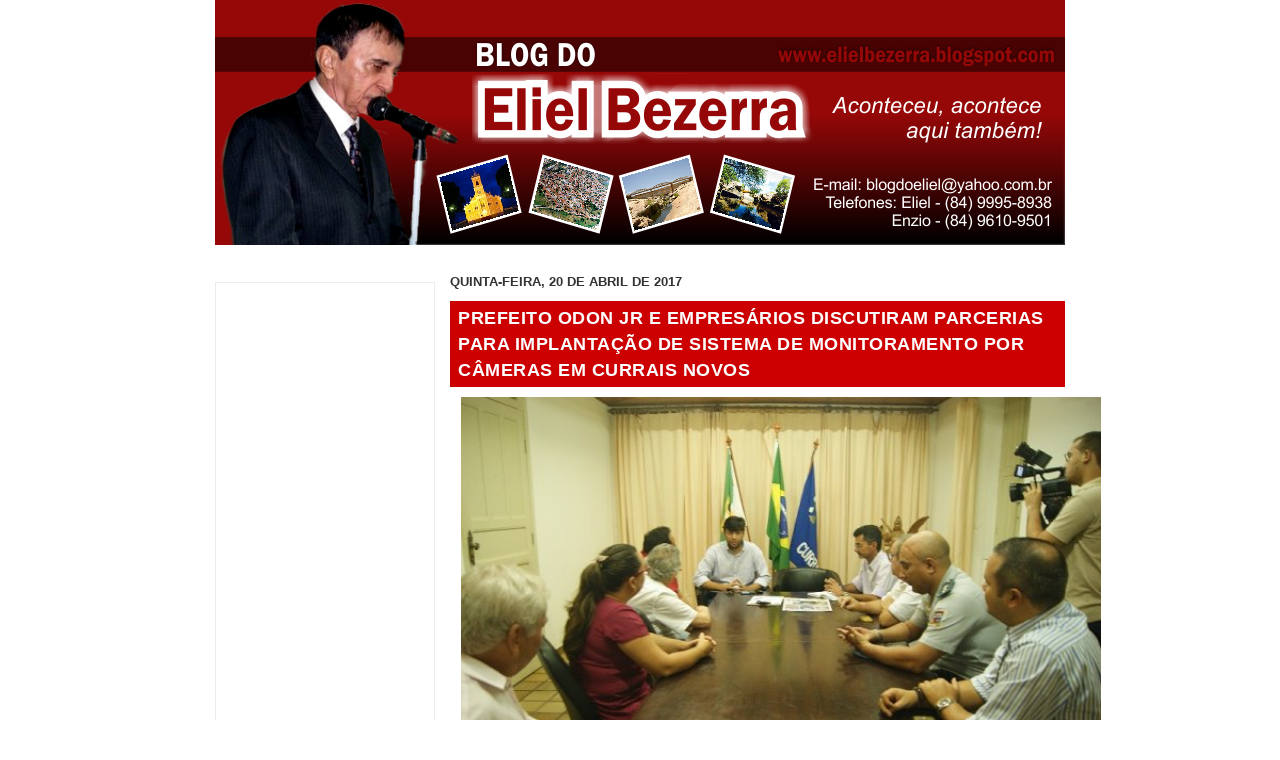

--- FILE ---
content_type: text/html; charset=UTF-8
request_url: https://elielbezerra.blogspot.com/2017/04/prefeito-odon-jr-e-empresarios.html
body_size: 18333
content:
<!DOCTYPE html>
<html xmlns='http://www.w3.org/1999/xhtml' xmlns:b='http://www.google.com/2005/gml/b' xmlns:data='http://www.google.com/2005/gml/data' xmlns:expr='http://www.google.com/2005/gml/expr'>
<head>
<link href='https://www.blogger.com/static/v1/widgets/2944754296-widget_css_bundle.css' rel='stylesheet' type='text/css'/>
<meta content='text/html; charset=UTF-8' http-equiv='Content-Type'/>
<meta content='blogger' name='generator'/>
<link href='https://elielbezerra.blogspot.com/favicon.ico' rel='icon' type='image/x-icon'/>
<link href='https://elielbezerra.blogspot.com/2017/04/prefeito-odon-jr-e-empresarios.html' rel='canonical'/>
<link rel="alternate" type="application/atom+xml" title=". - Atom" href="https://elielbezerra.blogspot.com/feeds/posts/default" />
<link rel="alternate" type="application/rss+xml" title=". - RSS" href="https://elielbezerra.blogspot.com/feeds/posts/default?alt=rss" />
<link rel="service.post" type="application/atom+xml" title=". - Atom" href="https://www.blogger.com/feeds/7090207404943935991/posts/default" />

<link rel="alternate" type="application/atom+xml" title=". - Atom" href="https://elielbezerra.blogspot.com/feeds/3785342467265085478/comments/default" />
<!--Can't find substitution for tag [blog.ieCssRetrofitLinks]-->
<link href='https://blogger.googleusercontent.com/img/b/R29vZ2xl/AVvXsEgMMYxXrG2HBCQmUCglVtB389KEIIG19dmSC8Hb__ZL3yTN1C-YbNf0A63UYanCjSWlC6ZqHB83NPOUI8re3DG8AoubIXrMezjnH-SZveNYRF5g_ngaXtZWCsZPJANDg1d5xRRbPxl0WCE/s640/m_Reuni%25C3%25A3o+Odon+e+empres%25C3%25A1rios+02.jpg' rel='image_src'/>
<meta content='https://elielbezerra.blogspot.com/2017/04/prefeito-odon-jr-e-empresarios.html' property='og:url'/>
<meta content='Prefeito Odon Jr e empresários discutiram parcerias para implantação de sistema de monitoramento por câmeras em Currais Novos' property='og:title'/>
<meta content='Blog sobre política e notícias do cotidiano' property='og:description'/>
<meta content='https://blogger.googleusercontent.com/img/b/R29vZ2xl/AVvXsEgMMYxXrG2HBCQmUCglVtB389KEIIG19dmSC8Hb__ZL3yTN1C-YbNf0A63UYanCjSWlC6ZqHB83NPOUI8re3DG8AoubIXrMezjnH-SZveNYRF5g_ngaXtZWCsZPJANDg1d5xRRbPxl0WCE/w1200-h630-p-k-no-nu/m_Reuni%25C3%25A3o+Odon+e+empres%25C3%25A1rios+02.jpg' property='og:image'/>
<title>Eliel Bezerra.: Prefeito Odon Jr e empresários discutiram parcerias para implantação de sistema de monitoramento por câmeras em Currais Novos</title>
<style id='page-skin-1' type='text/css'><!--
/*
-----------------------------------------------
By.: Emanuel Fernandes
-----------------------------------------------
*/
.navbar {
display:none;
}
* {
margin: 0;
padding: 0;
}
body {
background:  ECF1F3 url(".jpg") top left repeat-x;
margin: 0; padding: 0;
font: 70%/1.5 Verdana, Tahoma, Arial, Helvetica, sans-serif;
color: #333;
}
/******************/
a:link, a:visited {
color: #003366;
background-color: inherit;
text-decoration: none;
}
a:hover, a:active {
color: #970A0A;
background-color: inherit;
}
h1, h2, h3 {
font-family: Arial, 'Trebuchet MS', Sans-Serif;
font-weight: bold;
color: #333;
}
h1 {
font-size: 120%;
letter-spacing: .5px;
}
h2 {
font-size: 115%;
text-transform: uppercase;
}
h3 {
font-size: 115%;
color: #003366;
}
img {
border:none;
}
code {
margin: 10px 0;
padding: 10px;
text-align: left;
display: block;
overflow: auto;
font: 500 1em/1.5em 'Lucida Console', 'courier new', monospace;
/* white-space: pre; */
background: #FAFAFA;
border: 1px solid #f2f2f2;
border-left: 4px solid #CC0000;
}
acronym {
cursor: help;
border-bottom: 1px solid #777;
}
blockquote {
margin: 10px;
padding: 0 0 0 32px;
background: #FAFAFA url('https://lh3.googleusercontent.com/blogger_img_proxy/AEn0k_t3EB0NZ3eRm8auZZVYpybPoUQA7rS0TmPc4nuRJqXcAiI34Ziecde5yz_rKKi1f7VAfBnPyDGyYnN_LvsrsM_ajzwLTXKAqcEr-JJfN89XD_97Ifpkm5GXelbq_GCHsWyu0mlFKRY=s0-d') no-repeat 5px 10px !important;
background-position: 8px 10px;
border: 1px solid #f2f2f2;
border-left: 4px solid #CC0000;
font-weight: bold;
}
/*blogger fix*/
/*
.widget-item-control{
display: none;
}
*/
#sidebar-wrapper .BlogArchive #ArchiveList ul li {
background:none;
border-width:0pt;
list-style-image:none;
list-style-position:outside;
list-style-type:none;
margin-left:0pt;
padding-left:0px;
text-indent:0px;
}
/* form elements */
form {
margin:10px; padding: 0 5px;
border: 1px solid #f2f2f2;
background-color: #FAFAFA;
}
label {
display:block;
font-weight:bold;
margin:5px 0;
}
input {
padding: 2px;
border:1px solid #eee;
font: normal 1em Verdana, sans-serif;
color:#777;
}
textarea {
width:400px;
padding:2px;
font: normal 1em Verdana, sans-serif;
border:1px solid #eee;
height:100px;
display:block;
color:#777;
}
input.button {
margin: 0;
font: bolder 12px Arial, Sans-serif;
border: 1px solid #CCC;
padding: 1px;
background: #FFF;
color: #CC0000;
}
/* search form */
.searchform {
background-color: transparent;
border: none;	margin: 0; padding: 0;
}
.searchform p { margin: 10px; padding: 0; }
.searchform input.textbox {
margin: 0;
width: 120px;
border: 1px solid #CCC;
background: #FFF;
color: #333;
}
form.searchform input.searchbutton {
margin: 0;
font-size: 100%;
font-family: Arial, Sans-serif;
border: 1px solid #CCC;
background: #FFFFFF url('https://lh3.googleusercontent.com/blogger_img_proxy/AEn0k_twu4W8qCFuandQDULHDOZuSpZEYZpJFHn5K2Rh8TcV2b5xgC-9xw9kP8k9GsqZrk2odLjreyI72hmoF2u_-Igxg89MiPYb2wZsh392gdy6l2uWMj69fvBeDvoDJyjOH30IN4IUK9WVZ8o=s0-d') repeat-x bottom left;
padding: 1px;
font-weight: bold;
height: 23px;
color: #333;
width: 60px;
}
/* LAYOUT
*/
.clear {clear: both; }
#outer-wrapper {
margin: 0 auto;
width: 850px;
}
#header-wrapper {
background: url(https://blogger.googleusercontent.com/img/b/R29vZ2xl/AVvXsEhWZ2tQS-_DOwfhpEBgqawsUYnK3Wffqgpt0LnuIs3GaSXpBNxx9Hv0O0LXwedTTItXOQOWudo_SDjCB_WXgIVCA59_gDHSBKMuvQQF9v6CkvbeOEi9QVFb4Kap9RWvEZhJbUZVXC_1XtzL/s1600/topo-eliel.png) no-repeat left top;
width: 850px;
margin: 50 auto;
position: relative;
clear: left;
padding: 6px;
min-height:260px;
}
<br><br>
#header-wrapper {
position: relative;
margin: 0; padding: 0;
height:160px;
}
#content-wrapper{
}
#footer-wrapper {
clear: both;
border-top: 1px solid #f2f2f2;
background: #FFF url('https://lh3.googleusercontent.com/blogger_img_proxy/AEn0k_vS-dT4v3NnzEiwwivRHJlzx1yVGI_h2rakP9QS7WR_7yWY7i87muQafEtPu4trrsPbcP2nevoXqys2Xh2oBRFjgh5bWvrNs0kJDFW1EXioPGCD3SG23c4G2cc1iPF5_XfVAOPwUa3vzmg=s0-d') repeat-x;
padding: 2px 0 10px 0;
text-align: center;
line-height: 1.5em;
font-size: 95%;
}
#main-wrapper {
float: right;
margin: 0; padding: 0;
width: 615px;
}
#sidebar-wrapper {
float: left;
width: 220px;
margin:10px 0 0; padding: 0;
}
/* Header
----------------------------------------------- */
#header .title {
font: bold 30px "trebuchet MS", Arial, Tahoma, Sans-Serif;
margin: 0; padding: 0;
letter-spacing: -1px;
color: #CC0000;
text-transform: uppercase;
}
#header .title a{
color: #CC0000;
}
#header .description {
z-index: 3;
font: bold 1.2em Verdana, Arial, Tahoma,  Sans-serif;
color: #FFF;
position: relative;
top: -65px;
}
#header #Header1 #header-inner{
position: absolute;
left:12px;
top:155px;
}
#header #Header1 #search {
position: absolute;
top: 65px; right: 5px;
padding: 0; margin: 0;
}
#header ul{
margin:0;
list-style:none;
font: bold 13px 'Trebuchet MS', Arial, Sans-serif;
position: absolute;
right:12px;
bottom:51px;
}
#header li{
display:inline;
margin:0; padding:0;
}
#header li a {
float:left;
background: url('https://lh3.googleusercontent.com/blogger_img_proxy/AEn0k_sBVUP_gZ6xBstjjuHk5GJgepAiJvJvihaA2caFYGXYqCURCIqQRDyksm2pDuXjGDjoxU-G-PABDei_ygh8lwc_-TIFmLJYjW6-_uRwAOJ_5uT0b_VbJS9hQjtSimfVs6a-_ugqmy3TVA=s0-d') no-repeat left top;
margin:0;
padding:0 0 0 4px;
text-decoration:none;
}
#header li a span {
float:left;
display:block;
background: url('https://lh3.googleusercontent.com/blogger_img_proxy/AEn0k_s3MPu35YQjlvn_IctoDgmKeV2lSTokNJXJUsk_eM5lTpaD_YCuuC_DnURP2bVfhVPA_BLqap1JBQm5trrIyb5jvK77igcO31kgM9RkD0tTkXvVmlIE47RZGEvW1pk69ZQ-utSWz-5G6xs=s0-d') no-repeat right top;
padding:5px 15px 4px 6px;
color:#FFF;
}
#header li a:hover span {
color:#FFF;
}
#header li a:hover {
background-position:0% -42px;
}
#header li a:hover span {
background-position:100% -42px;
}
/* Posts
----------------------------------------------- */
.post-title{
margin: 10px 0;
padding: 4px 0 4px 8px;
font-size: 160%;
text-transform: uppercase;
background-color: #CC0000;
letter-spacing: .5px;
}
.post-title a{
color: #fff;
}
.post-title a:hover{
color: #000;
}
.post ul, .post ol{
margin: 5px 20px;
padding: 0 20px;
}
.post ul ul, .post ul ol{
margin: 5px 0 0 10px;
}
.postmeta {
margin: 0 0 5px 10px;
font-size: 90%;
text-align:right;
border-top: 2px solid #EBEBEB;
}
/* Comments
----------------------------------------------- */
#comments h4 {
margin:0;
padding: 4px 0 4px 8px;
font-size: 105%;
text-transform: uppercase;
background-color: #CC0000;
letter-spacing: .5px;
color:#FFF;
}
#comments-block {
border: 1px solid #EBEBEB;
margin-bottom:10px;
padding:5px;
width:603px;
}
.comment  {
background-color:#fff !important;
list-style: none;
padding: 10px 10px 0 10px;
border: 1px solid #EBEBEB;
margin: 10px;
color: #3C452D;
overflow:hidden;
}
.comment-author {
font-weight: bold;
text-decoration: none;
}
.feed-links {
clear: both;
line-height: 2.5em;
}
#blog-pager-newer-link {
float: left;
}
#blog-pager-older-link {
float: right;
}
#blog-pager {
text-align: center;
}
/* Sidebar Content
----------------------------------------------- */
#sidebar-wrapper .sidebar {
}
#sidebar-wrapper  .widget{
border: 1px solid #EBEBEB;
margin: 0 0 5px 0;
background: #FFF;
}
#sidebar-wrapper h2 {
margin:0;
padding: 4px 0 4px 8px;
font: bold 105% Arial, Sans-Serif;
color: #FFF;
text-transform: uppercase;
background: #000000;
letter-spacing: 1px;
}
#sidebar-wrapper ul {
}
#sidebar-wrapper ul li ,#sidebar-wrapper .BlogArchive #ArchiveList ul li {
border-bottom: 1px solid #f2f2f2;
background: url('https://lh3.googleusercontent.com/blogger_img_proxy/AEn0k_ubjRyFU4r-AmqFkVu2OFelPTZiZxLGlMt1qP3g6Mz_KG9qdZkg7oHtlCeoMTH14VUfC1dK859Mp0CTrQeVIzOByC8A44e6EbIbrExUpAMiTZ4M1v_i2qex8R1m1Seym4raO1QRLAVa=s0-d') no-repeat 3px 4px;
padding: 3px 5px 3px 25px;
margin: 0;
list-style: none;
}
#sidebar-wrapper a {
font-weight: bolder;
padding: 3px 0px;
background: none;
}
#footer-wrapper a {
color:#808080;
text-decoration: none;
font-weight: bold;
}

--></style>
<link href='https://www.blogger.com/dyn-css/authorization.css?targetBlogID=7090207404943935991&amp;zx=c6af3fac-cad9-44d5-b67b-ef86ed4d6c9d' media='none' onload='if(media!=&#39;all&#39;)media=&#39;all&#39;' rel='stylesheet'/><noscript><link href='https://www.blogger.com/dyn-css/authorization.css?targetBlogID=7090207404943935991&amp;zx=c6af3fac-cad9-44d5-b67b-ef86ed4d6c9d' rel='stylesheet'/></noscript>
<meta name='google-adsense-platform-account' content='ca-host-pub-1556223355139109'/>
<meta name='google-adsense-platform-domain' content='blogspot.com'/>

<script async src="https://pagead2.googlesyndication.com/pagead/js/adsbygoogle.js?client=ca-pub-4830496828169743&host=ca-host-pub-1556223355139109" crossorigin="anonymous"></script>

<!-- data-ad-client=ca-pub-4830496828169743 -->

</head>
<body>
<div class='navbar section' id='navbar'><div class='widget Navbar' data-version='1' id='Navbar1'><script type="text/javascript">
    function setAttributeOnload(object, attribute, val) {
      if(window.addEventListener) {
        window.addEventListener('load',
          function(){ object[attribute] = val; }, false);
      } else {
        window.attachEvent('onload', function(){ object[attribute] = val; });
      }
    }
  </script>
<div id="navbar-iframe-container"></div>
<script type="text/javascript" src="https://apis.google.com/js/platform.js"></script>
<script type="text/javascript">
      gapi.load("gapi.iframes:gapi.iframes.style.bubble", function() {
        if (gapi.iframes && gapi.iframes.getContext) {
          gapi.iframes.getContext().openChild({
              url: 'https://www.blogger.com/navbar/7090207404943935991?po\x3d3785342467265085478\x26origin\x3dhttps://elielbezerra.blogspot.com',
              where: document.getElementById("navbar-iframe-container"),
              id: "navbar-iframe"
          });
        }
      });
    </script><script type="text/javascript">
(function() {
var script = document.createElement('script');
script.type = 'text/javascript';
script.src = '//pagead2.googlesyndication.com/pagead/js/google_top_exp.js';
var head = document.getElementsByTagName('head')[0];
if (head) {
head.appendChild(script);
}})();
</script>
</div></div>
<div id='outer-wrapper'>
<div id='blog-wrapper'>
<!-- skip links for text browsers -->
<span id='skiplinks' style='display:none;'>
<a href='#main'>skip to main </a> |
<a href='#sidebar'>skip to sidebar</a>
</span>
<div id='top-wrapper'>
<div id='linkbar-wrapper'>
<div class='linkbar no-items section' id='linkbar'>
</div>
</div>
<div id='header-wrapper'>
<div class='header no-items section' id='header'></div>
</div>
<div style='clear: both'></div>
</div>
<!-- end top-wrapper -->
<div style='clear: both'></div>
<div id='content-wrapper'>
<div id='main-wrapper'>
<div class='main section' id='main'><div class='widget Blog' data-version='1' id='Blog1'>
<div class='blog-posts hfeed'>

          <div class="date-outer">
        
<h2 class='date-header'><span>quinta-feira, 20 de abril de 2017</span></h2>

          <div class="date-posts">
        
<div class='post-outer'>
<div class='post hentry'>
<a name='3785342467265085478'></a>
<h3 class='post-title entry-title'>
<a href='https://elielbezerra.blogspot.com/2017/04/prefeito-odon-jr-e-empresarios.html'>Prefeito Odon Jr e empresários discutiram parcerias para implantação de sistema de monitoramento por câmeras em Currais Novos</a>
</h3>
<div class='post-header'>
<div class='post-header-line-1'></div>
</div>
<div class='post-body entry-content'>
<div class="separator" style="clear: both; text-align: center;">
<a href="https://blogger.googleusercontent.com/img/b/R29vZ2xl/AVvXsEgMMYxXrG2HBCQmUCglVtB389KEIIG19dmSC8Hb__ZL3yTN1C-YbNf0A63UYanCjSWlC6ZqHB83NPOUI8re3DG8AoubIXrMezjnH-SZveNYRF5g_ngaXtZWCsZPJANDg1d5xRRbPxl0WCE/s1600/m_Reuni%25C3%25A3o+Odon+e+empres%25C3%25A1rios+02.jpg" imageanchor="1" style="margin-left: 1em; margin-right: 1em;"><img border="0" height="424" src="https://blogger.googleusercontent.com/img/b/R29vZ2xl/AVvXsEgMMYxXrG2HBCQmUCglVtB389KEIIG19dmSC8Hb__ZL3yTN1C-YbNf0A63UYanCjSWlC6ZqHB83NPOUI8re3DG8AoubIXrMezjnH-SZveNYRF5g_ngaXtZWCsZPJANDg1d5xRRbPxl0WCE/s640/m_Reuni%25C3%25A3o+Odon+e+empres%25C3%25A1rios+02.jpg" width="640" /></a></div>
<div style="text-align: justify;">
<span style="font-size: large;">A implantação de um sistema de monitoramento por câmeras em Currais Novos com o objetivo de melhorar a segurança pública na cidade foi tema de reunião na manhã desta quinta-feira (20), entre o Prefeito Odon Jr e os empresários Siderley Menezes (Sidys Tv a Cabo), Jailson Severo e Lula, além da participação do Tenente Garcia.&nbsp;</span></div>
<div style="text-align: justify;">
<span style="font-size: large;"><br /></span></div>
<div style="text-align: justify;">
<span style="font-size: large;">O vereador Rady Dias e o secretário do Gabinete Municipal, Francisco Medeiros, também participaram da reunião.&nbsp;</span></div>
<div style="text-align: justify;">
<span style="font-size: large;"><br /></span></div>
<div style="text-align: justify;">
<span style="font-size: large;">Durante o encontro, Siderley Menezes apresentou a ideia de um sistema que monitore todos os bairros com câmeras fixadas em locais estratégicos, semelhante ao que já ocorre com o Canal 70 da Sidys Tv a Cabo que monitora algumas das principais vias públicas da cidade. &#8220;Odon tem seu governo pautado no slogan da gestão participativa, e estamos aqui para contribuir com esta ação tão importante para Currais Novos&#8221;, comentou Siderley.&nbsp;</span></div>
<div style="text-align: justify;">
<span style="font-size: large;"><br /></span></div>
<div style="text-align: justify;">
<span style="font-size: large;">Para o Prefeito Odon Jr, a reunião foi uma &#8220;oportunidade única e histórica&#8221; para o planejamento desta ação. &#8220;Agradeço à Siderley e aos empresários por esta preocupação e só quem ganha com isso é o povo de Currais Novos&#8221;, comentou Odon Jr.&nbsp;</span></div>
<div style="text-align: justify;">
<span style="font-size: large;"><br /></span></div>
<div style="text-align: justify;">
<span style="font-size: large;">O Tenente Garcia informou que já está em fase de estudo  e de orçamento a implantação do centro de operações de monitoramento em Currais Novos.&nbsp;</span></div>
<div style="text-align: justify;">
<span style="font-size: large;"><br /></span></div>
<div style="text-align: justify;">
<span style="font-size: large;">Os empresários também aproveitaram o encontro para discutirem com a gestão pública algumas alternativas e sugestões para a melhoria dos serviços de saúde no município, assim como buscar parcerias e investimentos para o Hospital Regional &#8220;Mariano Coelho&#8221;.&nbsp;</span></div>
<div style="text-align: justify;">
<span style="font-size: large;"><br /></span></div>
<div style="text-align: justify;">
<span style="font-size: large;">O Prefeito Odon Jr afirmou que o momento é de estruturar e qualificar a saúde básica para melhor atender a população. &#8220;Temos que investir na prevenção e na saúde básica para termos uma saúde melhor&#8221;, disse Odon Jr.</span></div>
<div style='clear: both;'></div>
</div>
<div class='post-footer'>
<div class='post-footer-line post-footer-line-1'>
<span class='post-author vcard'>
Postado por
<span class='fn'>Eliel Bezerra</span>
</span>
<span class='post-timestamp'>
às
<a class='timestamp-link' href='https://elielbezerra.blogspot.com/2017/04/prefeito-odon-jr-e-empresarios.html' rel='bookmark' title='permanent link'><abbr class='published' title='2017-04-20T20:50:00-03:00'>20:50</abbr></a>
</span>
<span class='post-comment-link'>
</span>
<span class='post-icons'>
<span class='item-action'>
<a href='https://www.blogger.com/email-post/7090207404943935991/3785342467265085478' title='Enviar esta postagem'>
<img alt="" class="icon-action" height="13" src="//img1.blogblog.com/img/icon18_email.gif" width="18">
</a>
</span>
<span class='item-control blog-admin pid-1754501314'>
<a href='https://www.blogger.com/post-edit.g?blogID=7090207404943935991&postID=3785342467265085478&from=pencil' title='Editar post'>
<img alt='' class='icon-action' height='18' src='https://resources.blogblog.com/img/icon18_edit_allbkg.gif' width='18'/>
</a>
</span>
</span>
</div>
<div class='post-footer-line post-footer-line-2'><span class='post-labels'>
</span>
</div>
<div class='post-footer-line post-footer-line-3'></div>
</div>
</div>
<div class='comments' id='comments'>
<a name='comments'></a>
<h4>Nenhum comentário:</h4>
<div id='Blog1_comments-block-wrapper'>
<dl class='' id='comments-block'>
</dl>
</div>
<p class='comment-footer'>
<div class='comment-form'>
<a name='comment-form'></a>
<h4 id='comment-post-message'>Postar um comentário</h4>
<p>
</p>
<a href='https://www.blogger.com/comment/frame/7090207404943935991?po=3785342467265085478&hl=pt-BR&saa=85391&origin=https://elielbezerra.blogspot.com' id='comment-editor-src'></a>
<iframe allowtransparency='true' class='blogger-iframe-colorize blogger-comment-from-post' frameborder='0' height='410px' id='comment-editor' name='comment-editor' src='' width='100%'></iframe>
<script src='https://www.blogger.com/static/v1/jsbin/2830521187-comment_from_post_iframe.js' type='text/javascript'></script>
<script type='text/javascript'>
      BLOG_CMT_createIframe('https://www.blogger.com/rpc_relay.html');
    </script>
</div>
</p>
</div>
</div>

        </div></div>
      
</div>
<div class='blog-pager' id='blog-pager'>
<span id='blog-pager-newer-link'>
<a class='blog-pager-newer-link' href='https://elielbezerra.blogspot.com/2017/04/secretaria-ana-maria-participou-do.html' id='Blog1_blog-pager-newer-link' title='Postagem mais recente'>Postagem mais recente</a>
</span>
<span id='blog-pager-older-link'>
<a class='blog-pager-older-link' href='https://elielbezerra.blogspot.com/2017/04/infraestrutura-busca-solucao-para.html' id='Blog1_blog-pager-older-link' title='Postagem mais antiga'>Postagem mais antiga</a>
</span>
<a class='home-link' href='https://elielbezerra.blogspot.com/'>Página inicial</a>
</div>
<div class='clear'></div>
<div class='post-feeds'>
<div class='feed-links'>
Assinar:
<a class='feed-link' href='https://elielbezerra.blogspot.com/feeds/3785342467265085478/comments/default' target='_blank' type='application/atom+xml'>Postar comentários (Atom)</a>
</div>
</div>
</div></div>
</div>
<div id='side-wrapper'>
<div class='sidebar no-items section' id='sidebar3'></div>
<div id='sidebar-wrapper'>
<div class='sidebar section' id='sidebar1'><div class='widget AdSense' data-version='1' id='AdSense2'>
<div class='widget-content'>
<script async src="https://pagead2.googlesyndication.com/pagead/js/adsbygoogle.js"></script>
<!-- elielbezerra_sidebar1_AdSense2_1x1_as -->
<ins class="adsbygoogle"
     style="display:block"
     data-ad-client="ca-pub-4830496828169743"
     data-ad-host="ca-host-pub-1556223355139109"
     data-ad-slot="7061388094"
     data-ad-format="auto"
     data-full-width-responsive="true"></ins>
<script>
(adsbygoogle = window.adsbygoogle || []).push({});
</script>
<div class='clear'></div>
</div>
</div><div class='widget HTML' data-version='1' id='HTML9'>
<h2 class='title'>Administrador</h2>
<div class='widget-content'>
<div id="img"><a href="//www.blogger.com/" target="_blank">EFETUAR LOGIN</a></div><div id=""><div id=""></div></div>
</div>
<div class='clear'></div>
</div><div class='widget Translate' data-version='1' id='Translate1'>
<h2 class='title'>TRADUZA AQUI O BLOG PARA OUTRA LÍNGUA.</h2>
<div id='google_translate_element'></div>
<script>
    function googleTranslateElementInit() {
      new google.translate.TranslateElement({
        pageLanguage: 'pt',
        autoDisplay: 'true',
        layout: google.translate.TranslateElement.InlineLayout.SIMPLE
      }, 'google_translate_element');
    }
  </script>
<script src='//translate.google.com/translate_a/element.js?cb=googleTranslateElementInit'></script>
<div class='clear'></div>
</div><div class='widget Wikipedia' data-version='1' id='Wikipedia1'>
<h2 class='title'>Wikipedia</h2>
<div class='wikipedia-search-main-container'>
<form class='wikipedia-search-form' id='Wikipedia1_wikipedia-search-form' name='wikipedia'>
<div class='wikipedia-searchtable'>
<span>
<a class='wikipedia-search-wiki-link' href='https://wikipedia.org/wiki/' target='_blank'>
<img align='top' class='wikipedia-icon' src='https://resources.blogblog.com/img/widgets/icon_wikipedia_w.png'/>
</a>
</span>
<span class='wikipedia-search-bar'>
<span class='wikipedia-input-box'>
<input class='wikipedia-search-input' id='Wikipedia1_wikipedia-search-input' type='text'/>
</span>
<span>
<input class='wikipedia-search-button' type='submit'/>
</span>
</span>
</div>
</form>
<div class='wikipedia-search-results-header' id='Wikipedia1_wikipedia-search-results-header'>Resultados da pesquisa</div>
<div class='wikipedia-search-results' id='Wikipedia1_wikipedia-search-results'></div>
<nobr>
<div dir='ltr' id='Wikipedia1_wikipedia-search-more'></div>
</nobr>
</div><br/>
<div class='clear'></div>
</div><div class='widget Text' data-version='1' id='Text2'>
<h2 class='title'>Contato</h2>
<div class='widget-content'>
<span style="font-weight: bold;">E-mail:</span> blogdoeliel@yahoo.com.br<br/><span style="font-weight: bold;"></span><br/>
</div>
<div class='clear'></div>
</div><div class='widget HTML' data-version='1' id='HTML4'>
<h2 class='title'>Buscar</h2>
<div class='widget-content'>
<form action="/search" style="display: inline" name="searchthis" 
id="searchthis" method="get">
<input id="search-box" name="q"/>
<input id="search-btn" value="Buscar" type="submit"/>
</form>
</div>
<div class='clear'></div>
</div><div class='widget HTML' data-version='1' id='HTML3'>
<h2 class='title'>Hora</h2>
<div class='widget-content'>
<script src="//www.clocklink.com/embed.js"></script><script language="JavaScript" type="text/javascript">obj=new Object;obj.clockfile="5005-black.swf";obj.TimeZone="Brazil_Natal";obj.width=180;obj.height=60;obj.wmode="transparent";showClock(obj);</script>
</div>
<div class='clear'></div>
</div><div class='widget HTML' data-version='1' id='HTML6'>
<h2 class='title'>Calendário</h2>
<div class='widget-content'>
<!------COMEÇA AQUI---------->
<script language="JavaScript">
<!--
var week = new Array("Dom", "Seg", "Ter", "Quar", "Quin", "Sex", "Sáb");
var monthdays = new Array(31, 28, 31, 30, 31, 30, 31, 31, 30, 31, 30, 31);
var today = new Date();
var month = today.getMonth();
var day = today.getDay();
var dayN = today.getDate();
var days = monthdays[month];
if (month == 1) {
var year = today.getYear();
if (year%4 == 0) days = 29;
}
document.write("<table border='0' cellspacing='0' cellpadding='0'>");
document.write("<tr>");
for (var i=0; i<7; i++) {
document.write("<td width='25' height='25'>");
document.write("<div align='center'>" + week[i] + "</div>");
document.write("</td>");
}
document.write("</tr>");
var jumped = 0;
var inserted = 1;
var start = day - dayN%7 + 1;
if (start < 0) start += 7;
var weeks = parseInt((start + days)/7);
if ((start + days)%7 != 0) weeks++;
for (var i=weeks; i>0; i--) {
document.write("<tr>");
for (var j=7; j>0; j--) {
document.write("<td>");
if (jumped<start || inserted>days) {
document.write("<div align='center'></div>");
jumped++;
}
else {
if (inserted == dayN) document.write("<div align='center'>[" + inserted + "]</div>");
else document.write("<div align='center'>" + inserted + "</div>");
inserted++;
}
document.write("</td>")
}
document.write("</tr>");
}
document.write("</table>");
// -->
</script>
<!------TERMINA AQUI---------->
</div>
<div class='clear'></div>
</div>
</div>
</div>
<div id='sidebar-wrapper'>
<div class='sidebar section' id='sidebar2'><div class='widget AdSense' data-version='1' id='AdSense3'>
<div class='widget-content'>
<script async src="https://pagead2.googlesyndication.com/pagead/js/adsbygoogle.js"></script>
<!-- elielbezerra_sidebar2_AdSense3_1x1_as -->
<ins class="adsbygoogle"
     style="display:block"
     data-ad-client="ca-pub-4830496828169743"
     data-ad-host="ca-host-pub-1556223355139109"
     data-ad-slot="6934213829"
     data-ad-format="auto"
     data-full-width-responsive="true"></ins>
<script>
(adsbygoogle = window.adsbygoogle || []).push({});
</script>
<div class='clear'></div>
</div>
</div><div class='widget LinkList' data-version='1' id='LinkList2'>
<h2>BLOGS E SITES</h2>
<div class='widget-content'>
<ul>
<li><a href='http://www.blogafonte.com.br/'>A FONTE</a></li>
<li><a href='http://www.acaridomeuamor.nafoto.net/'>ACARI DO MEU AMOR</a></li>
<li><a href='http://acarifotosefatos.blogspot.com.br/'>ACARI FOTOS E FATOS</a></li>
<li><a href='http://www.agitacaovip.com/'>AgitaçãoVIP.COM</a></li>
<li><a href='http://amigosdaculturadejardimdoserido.blogspot.com/'>AMIGOS DA CULTURA - JARDIM DO SERIDO</a></li>
<li><a href='http://amo-arte.blogspot.com/'>AMO ARTE</a></li>
<li><a href='http://www.bira-viegas.blogspot.com/'>BIRA VIEGAS</a></li>
<li><a href='http://www.davineto.blogspot.com/'>BLOG DO DAVI</a></li>
<li><a href='http://www.ewertoncesarba.blogspot.com/'>BLOG DO EWERTON CÉSAR</a></li>
<li><a href='http://www.wsantacruz.blogspot.com/'>BLOG DO WALLACE</a></li>
<li><a href='http://www.canindesoares.com/'>CANINDÉ SOARES</a></li>
<li><a href='http://www.cardososilva.com.br/'>CARDOSO SILVA</a></li>
<li><a href='http://www.carnaubanoticias.blogspot.com/'>CARNAÚBA NOTÍCIAS.</a></li>
<li><a href='http://blogdjainidesouza.blogspot.com/'>DJAINI DE SOUZA</a></li>
<li><a href='http://www.eccjsonline.blogspot.com/'>ECC - JARDIM DO SERIDÓ</a></li>
<li><a href='http://www.escretedeouro.blogspot.com/'>ESCRETE DE OURO</a></li>
<li><a href='http://www.globo.com/'>G1</a></li>
<li><a href='http://gerdsonbebe.blogspot.com/'>GERDESON CARLOS</a></li>
<li><a href='http://www.cnovos.zip.net/'>INÁCIO DE COLOMBITA</a></li>
<li><a href='http://noticiasdejardim.com'>JARDIM DO SERIDO</a></li>
<li><a href='http://www.jeansouza.com.br/'>JEAN SOUZA</a></li>
<li><a href='http://www.junyorcn.blogspot.com/'>JUNYINHO CN</a></li>
<li><a href='http://www.marcoscostaob.blogspot.com/'>MARCOS COSTA</a></li>
<li><a href='http://www.marcosdantas.com/'>MARCOS DANTAS</a></li>
<li><a href='http://www.ocruzetense.com/'>O CRUZETENSE</a></li>
<li><a href='http://www.cristiforme.blogspot.com.br/'>PAROQUIA N. SENHORA DA CONCEIÇÃO</a></li>
<li><a href='http://www.pascomcruzeta.blogspot.com/'>PASCOM CRUZETA</a></li>
<li><a href='http://www.paulinhobarrapesada.blogspot.com/'>PAULINHO BARRA PESADA</a></li>
<li><a href='http://paulosomeeventos.blogspot.com'>PAULO SOM</a></li>
<li><a href='http://pmcurraisnovos.blogspot.com/'>PM CURRAIS NOVOS</a></li>
<li><a href='http://www.pmfrutuosogomes.blogspot.com/'>PREFEITURA FRUTUOSO GOMES</a></li>
<li><a href='http://www.coretojs.blogspot.com/'>PROGRAMA CORETO</a></li>
<li><a href='http://www.r7.com/'>RECORD - R7</a></li>
<li><a href='http://www.robsonpiresxerife.com/'>ROBSON PIRES</a></li>
<li><a href='http://www.seridoautopecas.blogspot.com/'>SERIDÓ AUTOPEÇAS</a></li>
<li><a href='http://www.seridonoticias.com/'>SERIDÓ NOTÍCIAS</a></li>
<li><a href='http://www.sneri.blog.br/'>SUÉBSTER NERI</a></li>
<li><a href='http://www.terra.com.br/'>TERRA</a></li>
<li><a href='http://www.terradaxelita.blogspot.com/'>TERRA DA SCHEELITA</a></li>
<li><a href='http://www.thaisagalvao.com.br/'>THAISA GALVAO</a></li>
<li><a href='http://blogdotoscanoneto.blogspot.com.br'>TOSCANO NETO</a></li>
<li><a href='http://www.tribunadonorte.com.br/'>TRIBUNA DO NORTE</a></li>
<li><a href='http://www.uol.com.br/'>UOL</a></li>
<li><a href='http://www.vlaudeyliberato.com/'>WLAUDEY LIBERATO</a></li>
</ul>
<div class='clear'></div>
</div>
</div><div class='widget BlogArchive' data-version='1' id='BlogArchive1'>
<h2>ARQUIVOS DO BLOG</h2>
<div class='widget-content'>
<div id='ArchiveList'>
<div id='BlogArchive1_ArchiveList'>
<ul class='hierarchy'>
<li class='archivedate collapsed'>
<a class='toggle' href='javascript:void(0)'>
<span class='zippy'>

        &#9658;&#160;
      
</span>
</a>
<a class='post-count-link' href='https://elielbezerra.blogspot.com/2021/'>
2021
</a>
<span class='post-count' dir='ltr'>(782)</span>
<ul class='hierarchy'>
<li class='archivedate collapsed'>
<a class='toggle' href='javascript:void(0)'>
<span class='zippy'>

        &#9658;&#160;
      
</span>
</a>
<a class='post-count-link' href='https://elielbezerra.blogspot.com/2021/06/'>
junho
</a>
<span class='post-count' dir='ltr'>(50)</span>
</li>
</ul>
<ul class='hierarchy'>
<li class='archivedate collapsed'>
<a class='toggle' href='javascript:void(0)'>
<span class='zippy'>

        &#9658;&#160;
      
</span>
</a>
<a class='post-count-link' href='https://elielbezerra.blogspot.com/2021/05/'>
maio
</a>
<span class='post-count' dir='ltr'>(96)</span>
</li>
</ul>
<ul class='hierarchy'>
<li class='archivedate collapsed'>
<a class='toggle' href='javascript:void(0)'>
<span class='zippy'>

        &#9658;&#160;
      
</span>
</a>
<a class='post-count-link' href='https://elielbezerra.blogspot.com/2021/04/'>
abril
</a>
<span class='post-count' dir='ltr'>(198)</span>
</li>
</ul>
<ul class='hierarchy'>
<li class='archivedate collapsed'>
<a class='toggle' href='javascript:void(0)'>
<span class='zippy'>

        &#9658;&#160;
      
</span>
</a>
<a class='post-count-link' href='https://elielbezerra.blogspot.com/2021/03/'>
março
</a>
<span class='post-count' dir='ltr'>(125)</span>
</li>
</ul>
<ul class='hierarchy'>
<li class='archivedate collapsed'>
<a class='toggle' href='javascript:void(0)'>
<span class='zippy'>

        &#9658;&#160;
      
</span>
</a>
<a class='post-count-link' href='https://elielbezerra.blogspot.com/2021/02/'>
fevereiro
</a>
<span class='post-count' dir='ltr'>(150)</span>
</li>
</ul>
<ul class='hierarchy'>
<li class='archivedate collapsed'>
<a class='toggle' href='javascript:void(0)'>
<span class='zippy'>

        &#9658;&#160;
      
</span>
</a>
<a class='post-count-link' href='https://elielbezerra.blogspot.com/2021/01/'>
janeiro
</a>
<span class='post-count' dir='ltr'>(163)</span>
</li>
</ul>
</li>
</ul>
<ul class='hierarchy'>
<li class='archivedate collapsed'>
<a class='toggle' href='javascript:void(0)'>
<span class='zippy'>

        &#9658;&#160;
      
</span>
</a>
<a class='post-count-link' href='https://elielbezerra.blogspot.com/2020/'>
2020
</a>
<span class='post-count' dir='ltr'>(2200)</span>
<ul class='hierarchy'>
<li class='archivedate collapsed'>
<a class='toggle' href='javascript:void(0)'>
<span class='zippy'>

        &#9658;&#160;
      
</span>
</a>
<a class='post-count-link' href='https://elielbezerra.blogspot.com/2020/12/'>
dezembro
</a>
<span class='post-count' dir='ltr'>(120)</span>
</li>
</ul>
<ul class='hierarchy'>
<li class='archivedate collapsed'>
<a class='toggle' href='javascript:void(0)'>
<span class='zippy'>

        &#9658;&#160;
      
</span>
</a>
<a class='post-count-link' href='https://elielbezerra.blogspot.com/2020/11/'>
novembro
</a>
<span class='post-count' dir='ltr'>(104)</span>
</li>
</ul>
<ul class='hierarchy'>
<li class='archivedate collapsed'>
<a class='toggle' href='javascript:void(0)'>
<span class='zippy'>

        &#9658;&#160;
      
</span>
</a>
<a class='post-count-link' href='https://elielbezerra.blogspot.com/2020/10/'>
outubro
</a>
<span class='post-count' dir='ltr'>(99)</span>
</li>
</ul>
<ul class='hierarchy'>
<li class='archivedate collapsed'>
<a class='toggle' href='javascript:void(0)'>
<span class='zippy'>

        &#9658;&#160;
      
</span>
</a>
<a class='post-count-link' href='https://elielbezerra.blogspot.com/2020/09/'>
setembro
</a>
<span class='post-count' dir='ltr'>(123)</span>
</li>
</ul>
<ul class='hierarchy'>
<li class='archivedate collapsed'>
<a class='toggle' href='javascript:void(0)'>
<span class='zippy'>

        &#9658;&#160;
      
</span>
</a>
<a class='post-count-link' href='https://elielbezerra.blogspot.com/2020/08/'>
agosto
</a>
<span class='post-count' dir='ltr'>(236)</span>
</li>
</ul>
<ul class='hierarchy'>
<li class='archivedate collapsed'>
<a class='toggle' href='javascript:void(0)'>
<span class='zippy'>

        &#9658;&#160;
      
</span>
</a>
<a class='post-count-link' href='https://elielbezerra.blogspot.com/2020/07/'>
julho
</a>
<span class='post-count' dir='ltr'>(370)</span>
</li>
</ul>
<ul class='hierarchy'>
<li class='archivedate collapsed'>
<a class='toggle' href='javascript:void(0)'>
<span class='zippy'>

        &#9658;&#160;
      
</span>
</a>
<a class='post-count-link' href='https://elielbezerra.blogspot.com/2020/06/'>
junho
</a>
<span class='post-count' dir='ltr'>(230)</span>
</li>
</ul>
<ul class='hierarchy'>
<li class='archivedate collapsed'>
<a class='toggle' href='javascript:void(0)'>
<span class='zippy'>

        &#9658;&#160;
      
</span>
</a>
<a class='post-count-link' href='https://elielbezerra.blogspot.com/2020/05/'>
maio
</a>
<span class='post-count' dir='ltr'>(253)</span>
</li>
</ul>
<ul class='hierarchy'>
<li class='archivedate collapsed'>
<a class='toggle' href='javascript:void(0)'>
<span class='zippy'>

        &#9658;&#160;
      
</span>
</a>
<a class='post-count-link' href='https://elielbezerra.blogspot.com/2020/04/'>
abril
</a>
<span class='post-count' dir='ltr'>(193)</span>
</li>
</ul>
<ul class='hierarchy'>
<li class='archivedate collapsed'>
<a class='toggle' href='javascript:void(0)'>
<span class='zippy'>

        &#9658;&#160;
      
</span>
</a>
<a class='post-count-link' href='https://elielbezerra.blogspot.com/2020/03/'>
março
</a>
<span class='post-count' dir='ltr'>(165)</span>
</li>
</ul>
<ul class='hierarchy'>
<li class='archivedate collapsed'>
<a class='toggle' href='javascript:void(0)'>
<span class='zippy'>

        &#9658;&#160;
      
</span>
</a>
<a class='post-count-link' href='https://elielbezerra.blogspot.com/2020/02/'>
fevereiro
</a>
<span class='post-count' dir='ltr'>(146)</span>
</li>
</ul>
<ul class='hierarchy'>
<li class='archivedate collapsed'>
<a class='toggle' href='javascript:void(0)'>
<span class='zippy'>

        &#9658;&#160;
      
</span>
</a>
<a class='post-count-link' href='https://elielbezerra.blogspot.com/2020/01/'>
janeiro
</a>
<span class='post-count' dir='ltr'>(161)</span>
</li>
</ul>
</li>
</ul>
<ul class='hierarchy'>
<li class='archivedate collapsed'>
<a class='toggle' href='javascript:void(0)'>
<span class='zippy'>

        &#9658;&#160;
      
</span>
</a>
<a class='post-count-link' href='https://elielbezerra.blogspot.com/2019/'>
2019
</a>
<span class='post-count' dir='ltr'>(2214)</span>
<ul class='hierarchy'>
<li class='archivedate collapsed'>
<a class='toggle' href='javascript:void(0)'>
<span class='zippy'>

        &#9658;&#160;
      
</span>
</a>
<a class='post-count-link' href='https://elielbezerra.blogspot.com/2019/12/'>
dezembro
</a>
<span class='post-count' dir='ltr'>(154)</span>
</li>
</ul>
<ul class='hierarchy'>
<li class='archivedate collapsed'>
<a class='toggle' href='javascript:void(0)'>
<span class='zippy'>

        &#9658;&#160;
      
</span>
</a>
<a class='post-count-link' href='https://elielbezerra.blogspot.com/2019/11/'>
novembro
</a>
<span class='post-count' dir='ltr'>(170)</span>
</li>
</ul>
<ul class='hierarchy'>
<li class='archivedate collapsed'>
<a class='toggle' href='javascript:void(0)'>
<span class='zippy'>

        &#9658;&#160;
      
</span>
</a>
<a class='post-count-link' href='https://elielbezerra.blogspot.com/2019/10/'>
outubro
</a>
<span class='post-count' dir='ltr'>(168)</span>
</li>
</ul>
<ul class='hierarchy'>
<li class='archivedate collapsed'>
<a class='toggle' href='javascript:void(0)'>
<span class='zippy'>

        &#9658;&#160;
      
</span>
</a>
<a class='post-count-link' href='https://elielbezerra.blogspot.com/2019/09/'>
setembro
</a>
<span class='post-count' dir='ltr'>(149)</span>
</li>
</ul>
<ul class='hierarchy'>
<li class='archivedate collapsed'>
<a class='toggle' href='javascript:void(0)'>
<span class='zippy'>

        &#9658;&#160;
      
</span>
</a>
<a class='post-count-link' href='https://elielbezerra.blogspot.com/2019/08/'>
agosto
</a>
<span class='post-count' dir='ltr'>(196)</span>
</li>
</ul>
<ul class='hierarchy'>
<li class='archivedate collapsed'>
<a class='toggle' href='javascript:void(0)'>
<span class='zippy'>

        &#9658;&#160;
      
</span>
</a>
<a class='post-count-link' href='https://elielbezerra.blogspot.com/2019/07/'>
julho
</a>
<span class='post-count' dir='ltr'>(134)</span>
</li>
</ul>
<ul class='hierarchy'>
<li class='archivedate collapsed'>
<a class='toggle' href='javascript:void(0)'>
<span class='zippy'>

        &#9658;&#160;
      
</span>
</a>
<a class='post-count-link' href='https://elielbezerra.blogspot.com/2019/06/'>
junho
</a>
<span class='post-count' dir='ltr'>(182)</span>
</li>
</ul>
<ul class='hierarchy'>
<li class='archivedate collapsed'>
<a class='toggle' href='javascript:void(0)'>
<span class='zippy'>

        &#9658;&#160;
      
</span>
</a>
<a class='post-count-link' href='https://elielbezerra.blogspot.com/2019/05/'>
maio
</a>
<span class='post-count' dir='ltr'>(201)</span>
</li>
</ul>
<ul class='hierarchy'>
<li class='archivedate collapsed'>
<a class='toggle' href='javascript:void(0)'>
<span class='zippy'>

        &#9658;&#160;
      
</span>
</a>
<a class='post-count-link' href='https://elielbezerra.blogspot.com/2019/04/'>
abril
</a>
<span class='post-count' dir='ltr'>(195)</span>
</li>
</ul>
<ul class='hierarchy'>
<li class='archivedate collapsed'>
<a class='toggle' href='javascript:void(0)'>
<span class='zippy'>

        &#9658;&#160;
      
</span>
</a>
<a class='post-count-link' href='https://elielbezerra.blogspot.com/2019/03/'>
março
</a>
<span class='post-count' dir='ltr'>(214)</span>
</li>
</ul>
<ul class='hierarchy'>
<li class='archivedate collapsed'>
<a class='toggle' href='javascript:void(0)'>
<span class='zippy'>

        &#9658;&#160;
      
</span>
</a>
<a class='post-count-link' href='https://elielbezerra.blogspot.com/2019/02/'>
fevereiro
</a>
<span class='post-count' dir='ltr'>(221)</span>
</li>
</ul>
<ul class='hierarchy'>
<li class='archivedate collapsed'>
<a class='toggle' href='javascript:void(0)'>
<span class='zippy'>

        &#9658;&#160;
      
</span>
</a>
<a class='post-count-link' href='https://elielbezerra.blogspot.com/2019/01/'>
janeiro
</a>
<span class='post-count' dir='ltr'>(230)</span>
</li>
</ul>
</li>
</ul>
<ul class='hierarchy'>
<li class='archivedate collapsed'>
<a class='toggle' href='javascript:void(0)'>
<span class='zippy'>

        &#9658;&#160;
      
</span>
</a>
<a class='post-count-link' href='https://elielbezerra.blogspot.com/2018/'>
2018
</a>
<span class='post-count' dir='ltr'>(2433)</span>
<ul class='hierarchy'>
<li class='archivedate collapsed'>
<a class='toggle' href='javascript:void(0)'>
<span class='zippy'>

        &#9658;&#160;
      
</span>
</a>
<a class='post-count-link' href='https://elielbezerra.blogspot.com/2018/12/'>
dezembro
</a>
<span class='post-count' dir='ltr'>(194)</span>
</li>
</ul>
<ul class='hierarchy'>
<li class='archivedate collapsed'>
<a class='toggle' href='javascript:void(0)'>
<span class='zippy'>

        &#9658;&#160;
      
</span>
</a>
<a class='post-count-link' href='https://elielbezerra.blogspot.com/2018/11/'>
novembro
</a>
<span class='post-count' dir='ltr'>(210)</span>
</li>
</ul>
<ul class='hierarchy'>
<li class='archivedate collapsed'>
<a class='toggle' href='javascript:void(0)'>
<span class='zippy'>

        &#9658;&#160;
      
</span>
</a>
<a class='post-count-link' href='https://elielbezerra.blogspot.com/2018/10/'>
outubro
</a>
<span class='post-count' dir='ltr'>(288)</span>
</li>
</ul>
<ul class='hierarchy'>
<li class='archivedate collapsed'>
<a class='toggle' href='javascript:void(0)'>
<span class='zippy'>

        &#9658;&#160;
      
</span>
</a>
<a class='post-count-link' href='https://elielbezerra.blogspot.com/2018/09/'>
setembro
</a>
<span class='post-count' dir='ltr'>(258)</span>
</li>
</ul>
<ul class='hierarchy'>
<li class='archivedate collapsed'>
<a class='toggle' href='javascript:void(0)'>
<span class='zippy'>

        &#9658;&#160;
      
</span>
</a>
<a class='post-count-link' href='https://elielbezerra.blogspot.com/2018/08/'>
agosto
</a>
<span class='post-count' dir='ltr'>(189)</span>
</li>
</ul>
<ul class='hierarchy'>
<li class='archivedate collapsed'>
<a class='toggle' href='javascript:void(0)'>
<span class='zippy'>

        &#9658;&#160;
      
</span>
</a>
<a class='post-count-link' href='https://elielbezerra.blogspot.com/2018/07/'>
julho
</a>
<span class='post-count' dir='ltr'>(175)</span>
</li>
</ul>
<ul class='hierarchy'>
<li class='archivedate collapsed'>
<a class='toggle' href='javascript:void(0)'>
<span class='zippy'>

        &#9658;&#160;
      
</span>
</a>
<a class='post-count-link' href='https://elielbezerra.blogspot.com/2018/06/'>
junho
</a>
<span class='post-count' dir='ltr'>(196)</span>
</li>
</ul>
<ul class='hierarchy'>
<li class='archivedate collapsed'>
<a class='toggle' href='javascript:void(0)'>
<span class='zippy'>

        &#9658;&#160;
      
</span>
</a>
<a class='post-count-link' href='https://elielbezerra.blogspot.com/2018/05/'>
maio
</a>
<span class='post-count' dir='ltr'>(196)</span>
</li>
</ul>
<ul class='hierarchy'>
<li class='archivedate collapsed'>
<a class='toggle' href='javascript:void(0)'>
<span class='zippy'>

        &#9658;&#160;
      
</span>
</a>
<a class='post-count-link' href='https://elielbezerra.blogspot.com/2018/04/'>
abril
</a>
<span class='post-count' dir='ltr'>(194)</span>
</li>
</ul>
<ul class='hierarchy'>
<li class='archivedate collapsed'>
<a class='toggle' href='javascript:void(0)'>
<span class='zippy'>

        &#9658;&#160;
      
</span>
</a>
<a class='post-count-link' href='https://elielbezerra.blogspot.com/2018/03/'>
março
</a>
<span class='post-count' dir='ltr'>(173)</span>
</li>
</ul>
<ul class='hierarchy'>
<li class='archivedate collapsed'>
<a class='toggle' href='javascript:void(0)'>
<span class='zippy'>

        &#9658;&#160;
      
</span>
</a>
<a class='post-count-link' href='https://elielbezerra.blogspot.com/2018/02/'>
fevereiro
</a>
<span class='post-count' dir='ltr'>(163)</span>
</li>
</ul>
<ul class='hierarchy'>
<li class='archivedate collapsed'>
<a class='toggle' href='javascript:void(0)'>
<span class='zippy'>

        &#9658;&#160;
      
</span>
</a>
<a class='post-count-link' href='https://elielbezerra.blogspot.com/2018/01/'>
janeiro
</a>
<span class='post-count' dir='ltr'>(197)</span>
</li>
</ul>
</li>
</ul>
<ul class='hierarchy'>
<li class='archivedate expanded'>
<a class='toggle' href='javascript:void(0)'>
<span class='zippy toggle-open'>

        &#9660;&#160;
      
</span>
</a>
<a class='post-count-link' href='https://elielbezerra.blogspot.com/2017/'>
2017
</a>
<span class='post-count' dir='ltr'>(2870)</span>
<ul class='hierarchy'>
<li class='archivedate collapsed'>
<a class='toggle' href='javascript:void(0)'>
<span class='zippy'>

        &#9658;&#160;
      
</span>
</a>
<a class='post-count-link' href='https://elielbezerra.blogspot.com/2017/12/'>
dezembro
</a>
<span class='post-count' dir='ltr'>(173)</span>
</li>
</ul>
<ul class='hierarchy'>
<li class='archivedate collapsed'>
<a class='toggle' href='javascript:void(0)'>
<span class='zippy'>

        &#9658;&#160;
      
</span>
</a>
<a class='post-count-link' href='https://elielbezerra.blogspot.com/2017/11/'>
novembro
</a>
<span class='post-count' dir='ltr'>(180)</span>
</li>
</ul>
<ul class='hierarchy'>
<li class='archivedate collapsed'>
<a class='toggle' href='javascript:void(0)'>
<span class='zippy'>

        &#9658;&#160;
      
</span>
</a>
<a class='post-count-link' href='https://elielbezerra.blogspot.com/2017/10/'>
outubro
</a>
<span class='post-count' dir='ltr'>(206)</span>
</li>
</ul>
<ul class='hierarchy'>
<li class='archivedate collapsed'>
<a class='toggle' href='javascript:void(0)'>
<span class='zippy'>

        &#9658;&#160;
      
</span>
</a>
<a class='post-count-link' href='https://elielbezerra.blogspot.com/2017/09/'>
setembro
</a>
<span class='post-count' dir='ltr'>(230)</span>
</li>
</ul>
<ul class='hierarchy'>
<li class='archivedate collapsed'>
<a class='toggle' href='javascript:void(0)'>
<span class='zippy'>

        &#9658;&#160;
      
</span>
</a>
<a class='post-count-link' href='https://elielbezerra.blogspot.com/2017/08/'>
agosto
</a>
<span class='post-count' dir='ltr'>(252)</span>
</li>
</ul>
<ul class='hierarchy'>
<li class='archivedate collapsed'>
<a class='toggle' href='javascript:void(0)'>
<span class='zippy'>

        &#9658;&#160;
      
</span>
</a>
<a class='post-count-link' href='https://elielbezerra.blogspot.com/2017/07/'>
julho
</a>
<span class='post-count' dir='ltr'>(206)</span>
</li>
</ul>
<ul class='hierarchy'>
<li class='archivedate collapsed'>
<a class='toggle' href='javascript:void(0)'>
<span class='zippy'>

        &#9658;&#160;
      
</span>
</a>
<a class='post-count-link' href='https://elielbezerra.blogspot.com/2017/06/'>
junho
</a>
<span class='post-count' dir='ltr'>(232)</span>
</li>
</ul>
<ul class='hierarchy'>
<li class='archivedate collapsed'>
<a class='toggle' href='javascript:void(0)'>
<span class='zippy'>

        &#9658;&#160;
      
</span>
</a>
<a class='post-count-link' href='https://elielbezerra.blogspot.com/2017/05/'>
maio
</a>
<span class='post-count' dir='ltr'>(251)</span>
</li>
</ul>
<ul class='hierarchy'>
<li class='archivedate expanded'>
<a class='toggle' href='javascript:void(0)'>
<span class='zippy toggle-open'>

        &#9660;&#160;
      
</span>
</a>
<a class='post-count-link' href='https://elielbezerra.blogspot.com/2017/04/'>
abril
</a>
<span class='post-count' dir='ltr'>(240)</span>
<ul class='posts'>
<li><a href='https://elielbezerra.blogspot.com/2017/04/presidente-michel-temer-fica-irritado.html'>Presidente Michel Temer fica irritado com críticas...</a></li>
<li><a href='https://elielbezerra.blogspot.com/2017/04/senadores-querem-destituir-renan-da.html'>SENADORES QUEREM DESTITUIR RENAN DA LIDERANÇA</a></li>
<li><a href='https://elielbezerra.blogspot.com/2017/04/de-olho-na-presidencia-doria-vai-ao.html'>De olho na presidência, Doria vai ao Nordeste</a></li>
<li><a href='https://elielbezerra.blogspot.com/2017/04/lula-consolida-lideranca-para-2018.html'>Lula consolida liderança para 2018; Bolsonaro é 2º...</a></li>
<li><a href='https://elielbezerra.blogspot.com/2017/04/batata-prestigia-posse-da-nova.html'>Batata prestigia posse da nova diretoria do Sindic...</a></li>
<li><a href='https://elielbezerra.blogspot.com/2017/04/relator-da-reforma-trabalhista-rogerio.html'>Relator da reforma trabalhista, Rogério Marinho re...</a></li>
<li><a href='https://elielbezerra.blogspot.com/2017/04/prefeitura-de-jardim-do-serido.html'>Prefeitura de Jardim do Seridó intensifica serviço...</a></li>
<li><a href='https://elielbezerra.blogspot.com/2017/04/antigo-hotel-reis-magos-vai-dar-lugar.html'>Antigo Hotel Reis Magos vai dar lugar a novo empre...</a></li>
<li><a href='https://elielbezerra.blogspot.com/2017/04/secretaria-ana-maria-esteve-em-natal.html'>Secretária Ana Maria esteve em Natal firmando parc...</a></li>
<li><a href='https://elielbezerra.blogspot.com/2017/04/coletiva-de-imprensa-lanca-oficialmente.html'>Coletiva de imprensa lança oficialmente a Festa de...</a></li>
<li><a href='https://elielbezerra.blogspot.com/2017/04/zenaide-maia-participa-intensamente-de.html'>Zenaide Maia participa intensamente de paralisaçõe...</a></li>
<li><a href='https://elielbezerra.blogspot.com/2017/04/gilmar-mendes-manda-soltar-eike-batista.html'>Gilmar Mendes manda soltar Eike Batista</a></li>
<li><a href='https://elielbezerra.blogspot.com/2017/04/caico-participa-de-maior-evento-sobre.html'>Caicó participa de maior evento sobre sustentabili...</a></li>
<li><a href='https://elielbezerra.blogspot.com/2017/04/devido-o-feriado-de-01-de-maio-dia-da.html'>Devido o Feriado de 01 de maio, dia da Feira Livre...</a></li>
<li><a href='https://elielbezerra.blogspot.com/2017/04/prefeito-anuncia-programacao-do-i.html'>Prefeito anuncia programação do I Jardim Junino em...</a></li>
<li><a href='https://elielbezerra.blogspot.com/2017/04/caiu-mais.html'>CAIU MAIS</a></li>
<li><a href='https://elielbezerra.blogspot.com/2017/04/secretaria-de-saude-desenvolve.html'>Secretaria de Saúde desenvolve atividades de preve...</a></li>
<li><a href='https://elielbezerra.blogspot.com/2017/04/nem-romero-juca-aguenta-mais-as.html'>Nem Romero Jucá aguenta mais as peripécias de Renan</a></li>
<li><a href='https://elielbezerra.blogspot.com/2017/04/decisao-do-stf-mantem-gratuidade-de.html'>Decisão do STF mantém gratuidade de cursos de mest...</a></li>
<li><a href='https://elielbezerra.blogspot.com/2017/04/prefeito-decreta-ponto-facultativo-em.html'>Prefeito decreta ponto facultativo em Jardim do Se...</a></li>
<li><a href='https://elielbezerra.blogspot.com/2017/04/fatima-defende-democratizacao-dos-meios.html'>Fátima defende democratização dos meios de comunic...</a></li>
<li><a href='https://elielbezerra.blogspot.com/2017/04/prefeitura-de-caico-renova-convenio-com.html'>Prefeitura de Caicó renova convênio com Associação...</a></li>
<li><a href='https://elielbezerra.blogspot.com/2017/04/alunos-da-escola-zelia-costa-vencem-1.html'>Alunos da Escola Zélia Costa vencem 1º Concurso de...</a></li>
<li><a href='https://elielbezerra.blogspot.com/2017/04/zenaide-maia-vota-contra-reforma.html'>Zenaide Maia vota contra Reforma Trabalhista e par...</a></li>
<li><a href='https://elielbezerra.blogspot.com/2017/04/prefeitura-de-currais-novos-realizara.html'>Prefeitura de Currais Novos realizará audiência pú...</a></li>
<li><a href='https://elielbezerra.blogspot.com/2017/04/prefeitura-de-cruzeta-paga-hoje-o.html'>Prefeitura de Cruzeta paga hoje o salário de todos...</a></li>
<li><a href='https://elielbezerra.blogspot.com/2017/04/dilma-desafia-luciano-huck-resolver.html'>Dilma desafia Luciano Huck a resolver problemas so...</a></li>
<li><a href='https://elielbezerra.blogspot.com/2017/04/esgotados-os-ingressos-para-todos-os.html'>Esgotados os ingressos para todos os dias do Rock ...</a></li>
<li><a href='https://elielbezerra.blogspot.com/2017/04/padronizacao-de-medicamentos-no-huol.html'>Padronização de medicamentos no HUOL segue classif...</a></li>
<li><a href='https://elielbezerra.blogspot.com/2017/04/fatima-vamos-barrar-os-retrocessos-e.html'>Fátima: vamos barrar os retrocessos e zelar pela c...</a></li>
<li><a href='https://elielbezerra.blogspot.com/2017/04/trecho-de-acesso-ao-parque-de.html'>Trecho de acesso ao Parque de Exposições e IFRN te...</a></li>
<li><a href='https://elielbezerra.blogspot.com/2017/04/prefeito-batata-anuncia-melhorias-para.html'>Prefeito Batata anuncia melhorias para Escola Prof...</a></li>
<li><a href='https://elielbezerra.blogspot.com/2017/04/conselheiros-municipais-de-cultura-de.html'>Conselheiros Municipais de Cultura de Currais Novo...</a></li>
<li><a href='https://elielbezerra.blogspot.com/2017/04/nota-social.html'>NOTA SOCIAL</a></li>
<li><a href='https://elielbezerra.blogspot.com/2017/04/a-dor-de-serra.html'>A dor de Serra</a></li>
<li><a href='https://elielbezerra.blogspot.com/2017/04/ivete-claudia-leitte-bell-e-outros.html'>Ivete, Claudia Leitte, Bell e outros somam R$ 48 m...</a></li>
<li><a href='https://elielbezerra.blogspot.com/2017/04/orquestra-sinfonica-abre-inscricoes.html'>Orquestra Sinfônica abre inscrições para concurso ...</a></li>
<li><a href='https://elielbezerra.blogspot.com/2017/04/goleiro-bruno-se-entrega-policia-antes.html'>Goleiro Bruno se entrega à polícia antes de recebe...</a></li>
<li><a href='https://elielbezerra.blogspot.com/2017/04/prefeito-sanciona-lei-que-doa-terreno.html'>Prefeito sanciona lei que doa terreno para program...</a></li>
<li><a href='https://elielbezerra.blogspot.com/2017/04/projeto-realizado-pela-prefeitura-e.html'>Projeto realizado pela Prefeitura e Banco do Brasi...</a></li>
<li><a href='https://elielbezerra.blogspot.com/2017/04/caico-realiza-mostra-de-danca-na-ilha.html'>Caicó realiza Mostra de Dança na Ilha de Sant&#39;Ana</a></li>
<li><a href='https://elielbezerra.blogspot.com/2017/04/prefeitura-de-currais-novos-e-sescoop.html'>Prefeitura de Currais Novos e SESCOOP RN firmam pa...</a></li>
<li><a href='https://elielbezerra.blogspot.com/2017/04/prefeito-de-campo-redondo-esta-em.html'>Prefeito de Campo Redondo está em Brasília e tem a...</a></li>
<li><a href='https://elielbezerra.blogspot.com/2017/04/mansao-de-silvio-santos-sera-cenario-do.html'>Mansão de Silvio Santos será cenário do casamento ...</a></li>
<li><a href='https://elielbezerra.blogspot.com/2017/04/bonner-viaja-com-namorada-para-casa.html'>Bonner viaja com namorada para casa onde passava f...</a></li>
<li><a href='https://elielbezerra.blogspot.com/2017/04/justica-questiona-valores-de-acoes-do.html'>Justiça questiona valores de ações do Banco Paname...</a></li>
<li><a href='https://elielbezerra.blogspot.com/2017/04/escola-de-musica-da-ufrn-tem-recital.html'>Escola de Música da UFRN tem recital gratuito nest...</a></li>
<li><a href='https://elielbezerra.blogspot.com/2017/04/prefeitura-de-jardim-do-serido-realiza.html'>Prefeitura de Jardim do Seridó realiza serviços de...</a></li>
<li><a href='https://elielbezerra.blogspot.com/2017/04/presidente-do-flamengo-e-sondado-por.html'>Presidente do Flamengo é sondado por partidos polí...</a></li>
<li><a href='https://elielbezerra.blogspot.com/2017/04/jardim-do-serido-sediara-encontro.html'>Jardim do Seridó sediará encontro regional do Gara...</a></li>
<li><a href='https://elielbezerra.blogspot.com/2017/04/municipio-de-caico-recebe-caminhao-para.html'>Município de Caicó recebe caminhão para o projeto ...</a></li>
<li><a href='https://elielbezerra.blogspot.com/2017/04/primeira-parcela-e-cota-unica-do-iptu.html'>Primeira parcela e cota única do IPTU 2017 devem s...</a></li>
<li><a href='https://elielbezerra.blogspot.com/2017/04/coordenador-municipal-da-defesa-civil.html'>Coordenador Municipal da Defesa Civil participa de...</a></li>
<li><a href='https://elielbezerra.blogspot.com/2017/04/lei-seca-realiza-uma-semana-de.html'>Lei Seca realiza uma semana de operações com abord...</a></li>
<li><a href='https://elielbezerra.blogspot.com/2017/04/doenca-de-bandido.html'>DOENÇA DE BANDIDO</a></li>
<li><a href='https://elielbezerra.blogspot.com/2017/04/pf-prende-estudante-com-56-quilos-de.html'>PF prende estudante com 5,6 quilos de ecstasy no a...</a></li>
<li><a href='https://elielbezerra.blogspot.com/2017/04/credores-de-fittipaldi-sao-mais-rapidos.html'>Credores de Fittipaldi são mais rápidos que o ex-p...</a></li>
<li><a href='https://elielbezerra.blogspot.com/2017/04/flamengo-vence-botafogo-no-maracana-e.html'>Flamengo vence Botafogo no Maracanã e está na fina...</a></li>
<li><a href='https://elielbezerra.blogspot.com/2017/04/jerry-adriani-morre-aos-70-anos-no-rio.html'>Jerry Adriani morre aos 70 anos no Rio</a></li>
<li><a href='https://elielbezerra.blogspot.com/2017/04/secretaria-de-educacao-realiza-encontro.html'>Secretaria de Educação realiza encontro com os sup...</a></li>
<li><a href='https://elielbezerra.blogspot.com/2017/04/contraste-em-video-reporter-wanderley.html'>CONTRASTE: EM VÍDEO REPÓRTER WANDERLEY FILHO MOSTR...</a></li>
<li><a href='https://elielbezerra.blogspot.com/2017/04/mega-sena-acumula-mais-uma-vez-e-pode.html'>Mega Sena acumula mais uma vez e pode pagar R$ 97 ...</a></li>
<li><a href='https://elielbezerra.blogspot.com/2017/04/abc-vence-o-globo-em-ceara-mirim-e-fica.html'>ABC vence o Globo em Ceará-Mirim e fica a um empat...</a></li>
<li><a href='https://elielbezerra.blogspot.com/2017/04/petrobras-se-prepara-para-mais-um-rombo.html'>Petrobras se prepara para mais um rombo bilionário</a></li>
<li><a href='https://elielbezerra.blogspot.com/2017/04/ifhc-levou-r-40-milhoes.html'>IFHC LEVOU R$ 40 MILHÕES</a></li>
<li><a href='https://elielbezerra.blogspot.com/2017/04/serra-quer-lula-candidato-em-2018.html'>Serra quer Lula candidato em 2018</a></li>
<li><a href='https://elielbezerra.blogspot.com/2017/04/desde-eclosao-das-delacoes-serra-e.html'>Desde eclosão das delações, Serra e Aécio evitam l...</a></li>
<li><a href='https://elielbezerra.blogspot.com/2017/04/aviao-que-fez-pouso-forcado-com.html'>Avião que fez pouso forçado com Angélica e Huck nã...</a></li>
<li><a href='https://elielbezerra.blogspot.com/2017/04/apos-delacoes-serra-e-juca-ja-poderiam.html'>Após delações, Serra e Jucá já poderiam ser denunc...</a></li>
<li><a href='https://elielbezerra.blogspot.com/2017/04/defesa-civil-inspeciona-obra-da-adutora.html'>Defesa Civil inspeciona obra da adutora emergencia...</a></li>
<li><a href='https://elielbezerra.blogspot.com/2017/04/populacao-curraisnovense-prestigiou.html'>População curraisnovense prestigiou violeiros, rep...</a></li>
<li><a href='https://elielbezerra.blogspot.com/2017/04/secretaria-municipal-de-saude-realizou.html'>Secretaria Municipal de Saúde realizou palestra so...</a></li>
<li><a href='https://elielbezerra.blogspot.com/2017/04/secretaria-de-infraestrutura-prossegue.html'>Secretaria de Infraestrutura prossegue mutirão de ...</a></li>
<li><a href='https://elielbezerra.blogspot.com/2017/04/secretaria-ana-maria-participou-do.html'>Secretária Ana Maria participou do Encontro do Con...</a></li>
<li><a href='https://elielbezerra.blogspot.com/2017/04/prefeito-odon-jr-e-empresarios.html'>Prefeito Odon Jr e empresários discutiram parceria...</a></li>
<li><a href='https://elielbezerra.blogspot.com/2017/04/infraestrutura-busca-solucao-para.html'>Infraestrutura busca solução para apagões na Ilha ...</a></li>
<li><a href='https://elielbezerra.blogspot.com/2017/04/sorte-loterica.html'>SORTE LOTÉRICA</a></li>
<li><a href='https://elielbezerra.blogspot.com/2017/04/tiririca-e-suas-piadinhas-de-gosto.html'>Tiririca e suas piadinhas de gosto duvidoso profer...</a></li>
<li><a href='https://elielbezerra.blogspot.com/2017/04/irmao-de-silvio-santos-e-alvo-de.html'>Irmão de Silvio Santos é alvo de operação da Políc...</a></li>
<li><a href='https://elielbezerra.blogspot.com/2017/04/ufrn-sedia-curso-sobre-gestao-da.html'>UFRN sedia curso sobre gestão da qualidade em Inst...</a></li>
<li><a href='https://elielbezerra.blogspot.com/2017/04/ezequiel-requer-acoes-do-governo-para.html'>Ezequiel requer ações do governo para  beneficiar ...</a></li>
<li><a href='https://elielbezerra.blogspot.com/2017/04/fatima-pais-precisa-ampliar.html'>Fátima: país precisa ampliar investimentos no turismo</a></li>
<li><a href='https://elielbezerra.blogspot.com/2017/04/prefeitura-de-currais-novos-esclarece.html'>Prefeitura de Currais Novos esclarece motivo de in...</a></li>
<li><a href='https://elielbezerra.blogspot.com/2017/04/semthas-participa-do-encontro-regional.html'>SEMTHAS participa do Encontro Regional do CONGEMAS...</a></li>
<li><a href='https://elielbezerra.blogspot.com/2017/04/projeto-cultural-nezinho-ferreira.html'>Projeto Cultural &#8220;Nezinho Ferreira: Cantoria, viol...</a></li>
<li><a href='https://elielbezerra.blogspot.com/2017/04/prefeitura-e-emater-realiza.html'>Prefeitura e EMATER realiza distribuição de sement...</a></li>
<li><a href='https://elielbezerra.blogspot.com/2017/04/mpf-pede-condenacao-de-cruz-e-reparacao.html'>MPF pede a condenação de Cruz e reparação de valor...</a></li>
<li><a href='https://elielbezerra.blogspot.com/2017/04/presidente-do-real-madrid-garante-que.html'>Presidente do Real Madrid garante que Neymar deixa...</a></li>
<li><a href='https://elielbezerra.blogspot.com/2017/04/ufrn-recebe-jornada-internacional-de.html'>UFRN recebe jornada internacional de educação, lei...</a></li>
<li><a href='https://elielbezerra.blogspot.com/2017/04/pesquisa-cutvox-populi-mostra-lula-como.html'>Pesquisa CUT/Vox Populi mostra Lula como favorito ...</a></li>
<li><a href='https://elielbezerra.blogspot.com/2017/04/delator-da-odebrecht-diz-que-tem-o.html'>Delator da Odebrecht diz que tem o telefone até da...</a></li>
<li><a href='https://elielbezerra.blogspot.com/2017/04/prefeito-odon-jr-e-vice-anderson-alves_18.html'>Prefeito Odon Jr e Vice Anderson Alves se reuniram...</a></li>
<li><a href='https://elielbezerra.blogspot.com/2017/04/batata-participa-de-reuniao-na-caixa.html'>Batata participa de reunião na Caixa para discutir...</a></li>
<li><a href='https://elielbezerra.blogspot.com/2017/04/campanha-de-vacinacao-contra-gripe.html'>Campanha de Vacinação Contra a Gripe acontece em 8...</a></li>
<li><a href='https://elielbezerra.blogspot.com/2017/04/zona-norte-esta-com-70-da-rede-de.html'>Zona Norte está com 70% da rede de esgotamento imp...</a></li>
<li><a href='https://elielbezerra.blogspot.com/2017/04/prefeito-odon-jr-visita-secretarias.html'>Prefeito Odon Jr visita secretarias municipais e d...</a></li>
<li><a href='https://elielbezerra.blogspot.com/2017/04/stf-virou-stjd.html'>STF VIROU STJD</a></li>
<li><a href='https://elielbezerra.blogspot.com/2017/04/justica-nega-recurso-de-cunha-e-claudia.html'>Justiça nega recurso de Cunha e Claudia Cruz</a></li>
<li><a href='https://elielbezerra.blogspot.com/2017/04/dado-dolabella-diz-nao-ter-se.html'>Dado Dolabella diz não ter se arrependido de agred...</a></li>
<li><a href='https://elielbezerra.blogspot.com/2017/04/empresario-compartilha-historia-de.html'>Empresário compartilha história de sucesso com jov...</a></li>
</ul>
</li>
</ul>
<ul class='hierarchy'>
<li class='archivedate collapsed'>
<a class='toggle' href='javascript:void(0)'>
<span class='zippy'>

        &#9658;&#160;
      
</span>
</a>
<a class='post-count-link' href='https://elielbezerra.blogspot.com/2017/03/'>
março
</a>
<span class='post-count' dir='ltr'>(278)</span>
</li>
</ul>
<ul class='hierarchy'>
<li class='archivedate collapsed'>
<a class='toggle' href='javascript:void(0)'>
<span class='zippy'>

        &#9658;&#160;
      
</span>
</a>
<a class='post-count-link' href='https://elielbezerra.blogspot.com/2017/02/'>
fevereiro
</a>
<span class='post-count' dir='ltr'>(263)</span>
</li>
</ul>
<ul class='hierarchy'>
<li class='archivedate collapsed'>
<a class='toggle' href='javascript:void(0)'>
<span class='zippy'>

        &#9658;&#160;
      
</span>
</a>
<a class='post-count-link' href='https://elielbezerra.blogspot.com/2017/01/'>
janeiro
</a>
<span class='post-count' dir='ltr'>(359)</span>
</li>
</ul>
</li>
</ul>
<ul class='hierarchy'>
<li class='archivedate collapsed'>
<a class='toggle' href='javascript:void(0)'>
<span class='zippy'>

        &#9658;&#160;
      
</span>
</a>
<a class='post-count-link' href='https://elielbezerra.blogspot.com/2016/'>
2016
</a>
<span class='post-count' dir='ltr'>(2681)</span>
<ul class='hierarchy'>
<li class='archivedate collapsed'>
<a class='toggle' href='javascript:void(0)'>
<span class='zippy'>

        &#9658;&#160;
      
</span>
</a>
<a class='post-count-link' href='https://elielbezerra.blogspot.com/2016/12/'>
dezembro
</a>
<span class='post-count' dir='ltr'>(229)</span>
</li>
</ul>
<ul class='hierarchy'>
<li class='archivedate collapsed'>
<a class='toggle' href='javascript:void(0)'>
<span class='zippy'>

        &#9658;&#160;
      
</span>
</a>
<a class='post-count-link' href='https://elielbezerra.blogspot.com/2016/11/'>
novembro
</a>
<span class='post-count' dir='ltr'>(236)</span>
</li>
</ul>
<ul class='hierarchy'>
<li class='archivedate collapsed'>
<a class='toggle' href='javascript:void(0)'>
<span class='zippy'>

        &#9658;&#160;
      
</span>
</a>
<a class='post-count-link' href='https://elielbezerra.blogspot.com/2016/10/'>
outubro
</a>
<span class='post-count' dir='ltr'>(243)</span>
</li>
</ul>
<ul class='hierarchy'>
<li class='archivedate collapsed'>
<a class='toggle' href='javascript:void(0)'>
<span class='zippy'>

        &#9658;&#160;
      
</span>
</a>
<a class='post-count-link' href='https://elielbezerra.blogspot.com/2016/09/'>
setembro
</a>
<span class='post-count' dir='ltr'>(335)</span>
</li>
</ul>
<ul class='hierarchy'>
<li class='archivedate collapsed'>
<a class='toggle' href='javascript:void(0)'>
<span class='zippy'>

        &#9658;&#160;
      
</span>
</a>
<a class='post-count-link' href='https://elielbezerra.blogspot.com/2016/08/'>
agosto
</a>
<span class='post-count' dir='ltr'>(248)</span>
</li>
</ul>
<ul class='hierarchy'>
<li class='archivedate collapsed'>
<a class='toggle' href='javascript:void(0)'>
<span class='zippy'>

        &#9658;&#160;
      
</span>
</a>
<a class='post-count-link' href='https://elielbezerra.blogspot.com/2016/07/'>
julho
</a>
<span class='post-count' dir='ltr'>(193)</span>
</li>
</ul>
<ul class='hierarchy'>
<li class='archivedate collapsed'>
<a class='toggle' href='javascript:void(0)'>
<span class='zippy'>

        &#9658;&#160;
      
</span>
</a>
<a class='post-count-link' href='https://elielbezerra.blogspot.com/2016/06/'>
junho
</a>
<span class='post-count' dir='ltr'>(189)</span>
</li>
</ul>
<ul class='hierarchy'>
<li class='archivedate collapsed'>
<a class='toggle' href='javascript:void(0)'>
<span class='zippy'>

        &#9658;&#160;
      
</span>
</a>
<a class='post-count-link' href='https://elielbezerra.blogspot.com/2016/05/'>
maio
</a>
<span class='post-count' dir='ltr'>(220)</span>
</li>
</ul>
<ul class='hierarchy'>
<li class='archivedate collapsed'>
<a class='toggle' href='javascript:void(0)'>
<span class='zippy'>

        &#9658;&#160;
      
</span>
</a>
<a class='post-count-link' href='https://elielbezerra.blogspot.com/2016/04/'>
abril
</a>
<span class='post-count' dir='ltr'>(196)</span>
</li>
</ul>
<ul class='hierarchy'>
<li class='archivedate collapsed'>
<a class='toggle' href='javascript:void(0)'>
<span class='zippy'>

        &#9658;&#160;
      
</span>
</a>
<a class='post-count-link' href='https://elielbezerra.blogspot.com/2016/03/'>
março
</a>
<span class='post-count' dir='ltr'>(216)</span>
</li>
</ul>
<ul class='hierarchy'>
<li class='archivedate collapsed'>
<a class='toggle' href='javascript:void(0)'>
<span class='zippy'>

        &#9658;&#160;
      
</span>
</a>
<a class='post-count-link' href='https://elielbezerra.blogspot.com/2016/02/'>
fevereiro
</a>
<span class='post-count' dir='ltr'>(180)</span>
</li>
</ul>
<ul class='hierarchy'>
<li class='archivedate collapsed'>
<a class='toggle' href='javascript:void(0)'>
<span class='zippy'>

        &#9658;&#160;
      
</span>
</a>
<a class='post-count-link' href='https://elielbezerra.blogspot.com/2016/01/'>
janeiro
</a>
<span class='post-count' dir='ltr'>(196)</span>
</li>
</ul>
</li>
</ul>
<ul class='hierarchy'>
<li class='archivedate collapsed'>
<a class='toggle' href='javascript:void(0)'>
<span class='zippy'>

        &#9658;&#160;
      
</span>
</a>
<a class='post-count-link' href='https://elielbezerra.blogspot.com/2015/'>
2015
</a>
<span class='post-count' dir='ltr'>(3253)</span>
<ul class='hierarchy'>
<li class='archivedate collapsed'>
<a class='toggle' href='javascript:void(0)'>
<span class='zippy'>

        &#9658;&#160;
      
</span>
</a>
<a class='post-count-link' href='https://elielbezerra.blogspot.com/2015/12/'>
dezembro
</a>
<span class='post-count' dir='ltr'>(225)</span>
</li>
</ul>
<ul class='hierarchy'>
<li class='archivedate collapsed'>
<a class='toggle' href='javascript:void(0)'>
<span class='zippy'>

        &#9658;&#160;
      
</span>
</a>
<a class='post-count-link' href='https://elielbezerra.blogspot.com/2015/11/'>
novembro
</a>
<span class='post-count' dir='ltr'>(257)</span>
</li>
</ul>
<ul class='hierarchy'>
<li class='archivedate collapsed'>
<a class='toggle' href='javascript:void(0)'>
<span class='zippy'>

        &#9658;&#160;
      
</span>
</a>
<a class='post-count-link' href='https://elielbezerra.blogspot.com/2015/10/'>
outubro
</a>
<span class='post-count' dir='ltr'>(312)</span>
</li>
</ul>
<ul class='hierarchy'>
<li class='archivedate collapsed'>
<a class='toggle' href='javascript:void(0)'>
<span class='zippy'>

        &#9658;&#160;
      
</span>
</a>
<a class='post-count-link' href='https://elielbezerra.blogspot.com/2015/09/'>
setembro
</a>
<span class='post-count' dir='ltr'>(286)</span>
</li>
</ul>
<ul class='hierarchy'>
<li class='archivedate collapsed'>
<a class='toggle' href='javascript:void(0)'>
<span class='zippy'>

        &#9658;&#160;
      
</span>
</a>
<a class='post-count-link' href='https://elielbezerra.blogspot.com/2015/08/'>
agosto
</a>
<span class='post-count' dir='ltr'>(263)</span>
</li>
</ul>
<ul class='hierarchy'>
<li class='archivedate collapsed'>
<a class='toggle' href='javascript:void(0)'>
<span class='zippy'>

        &#9658;&#160;
      
</span>
</a>
<a class='post-count-link' href='https://elielbezerra.blogspot.com/2015/07/'>
julho
</a>
<span class='post-count' dir='ltr'>(298)</span>
</li>
</ul>
<ul class='hierarchy'>
<li class='archivedate collapsed'>
<a class='toggle' href='javascript:void(0)'>
<span class='zippy'>

        &#9658;&#160;
      
</span>
</a>
<a class='post-count-link' href='https://elielbezerra.blogspot.com/2015/06/'>
junho
</a>
<span class='post-count' dir='ltr'>(270)</span>
</li>
</ul>
<ul class='hierarchy'>
<li class='archivedate collapsed'>
<a class='toggle' href='javascript:void(0)'>
<span class='zippy'>

        &#9658;&#160;
      
</span>
</a>
<a class='post-count-link' href='https://elielbezerra.blogspot.com/2015/05/'>
maio
</a>
<span class='post-count' dir='ltr'>(291)</span>
</li>
</ul>
<ul class='hierarchy'>
<li class='archivedate collapsed'>
<a class='toggle' href='javascript:void(0)'>
<span class='zippy'>

        &#9658;&#160;
      
</span>
</a>
<a class='post-count-link' href='https://elielbezerra.blogspot.com/2015/04/'>
abril
</a>
<span class='post-count' dir='ltr'>(271)</span>
</li>
</ul>
<ul class='hierarchy'>
<li class='archivedate collapsed'>
<a class='toggle' href='javascript:void(0)'>
<span class='zippy'>

        &#9658;&#160;
      
</span>
</a>
<a class='post-count-link' href='https://elielbezerra.blogspot.com/2015/03/'>
março
</a>
<span class='post-count' dir='ltr'>(297)</span>
</li>
</ul>
<ul class='hierarchy'>
<li class='archivedate collapsed'>
<a class='toggle' href='javascript:void(0)'>
<span class='zippy'>

        &#9658;&#160;
      
</span>
</a>
<a class='post-count-link' href='https://elielbezerra.blogspot.com/2015/02/'>
fevereiro
</a>
<span class='post-count' dir='ltr'>(235)</span>
</li>
</ul>
<ul class='hierarchy'>
<li class='archivedate collapsed'>
<a class='toggle' href='javascript:void(0)'>
<span class='zippy'>

        &#9658;&#160;
      
</span>
</a>
<a class='post-count-link' href='https://elielbezerra.blogspot.com/2015/01/'>
janeiro
</a>
<span class='post-count' dir='ltr'>(248)</span>
</li>
</ul>
</li>
</ul>
<ul class='hierarchy'>
<li class='archivedate collapsed'>
<a class='toggle' href='javascript:void(0)'>
<span class='zippy'>

        &#9658;&#160;
      
</span>
</a>
<a class='post-count-link' href='https://elielbezerra.blogspot.com/2014/'>
2014
</a>
<span class='post-count' dir='ltr'>(4274)</span>
<ul class='hierarchy'>
<li class='archivedate collapsed'>
<a class='toggle' href='javascript:void(0)'>
<span class='zippy'>

        &#9658;&#160;
      
</span>
</a>
<a class='post-count-link' href='https://elielbezerra.blogspot.com/2014/12/'>
dezembro
</a>
<span class='post-count' dir='ltr'>(282)</span>
</li>
</ul>
<ul class='hierarchy'>
<li class='archivedate collapsed'>
<a class='toggle' href='javascript:void(0)'>
<span class='zippy'>

        &#9658;&#160;
      
</span>
</a>
<a class='post-count-link' href='https://elielbezerra.blogspot.com/2014/11/'>
novembro
</a>
<span class='post-count' dir='ltr'>(268)</span>
</li>
</ul>
<ul class='hierarchy'>
<li class='archivedate collapsed'>
<a class='toggle' href='javascript:void(0)'>
<span class='zippy'>

        &#9658;&#160;
      
</span>
</a>
<a class='post-count-link' href='https://elielbezerra.blogspot.com/2014/10/'>
outubro
</a>
<span class='post-count' dir='ltr'>(380)</span>
</li>
</ul>
<ul class='hierarchy'>
<li class='archivedate collapsed'>
<a class='toggle' href='javascript:void(0)'>
<span class='zippy'>

        &#9658;&#160;
      
</span>
</a>
<a class='post-count-link' href='https://elielbezerra.blogspot.com/2014/09/'>
setembro
</a>
<span class='post-count' dir='ltr'>(384)</span>
</li>
</ul>
<ul class='hierarchy'>
<li class='archivedate collapsed'>
<a class='toggle' href='javascript:void(0)'>
<span class='zippy'>

        &#9658;&#160;
      
</span>
</a>
<a class='post-count-link' href='https://elielbezerra.blogspot.com/2014/08/'>
agosto
</a>
<span class='post-count' dir='ltr'>(286)</span>
</li>
</ul>
<ul class='hierarchy'>
<li class='archivedate collapsed'>
<a class='toggle' href='javascript:void(0)'>
<span class='zippy'>

        &#9658;&#160;
      
</span>
</a>
<a class='post-count-link' href='https://elielbezerra.blogspot.com/2014/07/'>
julho
</a>
<span class='post-count' dir='ltr'>(408)</span>
</li>
</ul>
<ul class='hierarchy'>
<li class='archivedate collapsed'>
<a class='toggle' href='javascript:void(0)'>
<span class='zippy'>

        &#9658;&#160;
      
</span>
</a>
<a class='post-count-link' href='https://elielbezerra.blogspot.com/2014/06/'>
junho
</a>
<span class='post-count' dir='ltr'>(364)</span>
</li>
</ul>
<ul class='hierarchy'>
<li class='archivedate collapsed'>
<a class='toggle' href='javascript:void(0)'>
<span class='zippy'>

        &#9658;&#160;
      
</span>
</a>
<a class='post-count-link' href='https://elielbezerra.blogspot.com/2014/05/'>
maio
</a>
<span class='post-count' dir='ltr'>(450)</span>
</li>
</ul>
<ul class='hierarchy'>
<li class='archivedate collapsed'>
<a class='toggle' href='javascript:void(0)'>
<span class='zippy'>

        &#9658;&#160;
      
</span>
</a>
<a class='post-count-link' href='https://elielbezerra.blogspot.com/2014/04/'>
abril
</a>
<span class='post-count' dir='ltr'>(325)</span>
</li>
</ul>
<ul class='hierarchy'>
<li class='archivedate collapsed'>
<a class='toggle' href='javascript:void(0)'>
<span class='zippy'>

        &#9658;&#160;
      
</span>
</a>
<a class='post-count-link' href='https://elielbezerra.blogspot.com/2014/03/'>
março
</a>
<span class='post-count' dir='ltr'>(338)</span>
</li>
</ul>
<ul class='hierarchy'>
<li class='archivedate collapsed'>
<a class='toggle' href='javascript:void(0)'>
<span class='zippy'>

        &#9658;&#160;
      
</span>
</a>
<a class='post-count-link' href='https://elielbezerra.blogspot.com/2014/02/'>
fevereiro
</a>
<span class='post-count' dir='ltr'>(381)</span>
</li>
</ul>
<ul class='hierarchy'>
<li class='archivedate collapsed'>
<a class='toggle' href='javascript:void(0)'>
<span class='zippy'>

        &#9658;&#160;
      
</span>
</a>
<a class='post-count-link' href='https://elielbezerra.blogspot.com/2014/01/'>
janeiro
</a>
<span class='post-count' dir='ltr'>(408)</span>
</li>
</ul>
</li>
</ul>
<ul class='hierarchy'>
<li class='archivedate collapsed'>
<a class='toggle' href='javascript:void(0)'>
<span class='zippy'>

        &#9658;&#160;
      
</span>
</a>
<a class='post-count-link' href='https://elielbezerra.blogspot.com/2013/'>
2013
</a>
<span class='post-count' dir='ltr'>(3973)</span>
<ul class='hierarchy'>
<li class='archivedate collapsed'>
<a class='toggle' href='javascript:void(0)'>
<span class='zippy'>

        &#9658;&#160;
      
</span>
</a>
<a class='post-count-link' href='https://elielbezerra.blogspot.com/2013/12/'>
dezembro
</a>
<span class='post-count' dir='ltr'>(456)</span>
</li>
</ul>
<ul class='hierarchy'>
<li class='archivedate collapsed'>
<a class='toggle' href='javascript:void(0)'>
<span class='zippy'>

        &#9658;&#160;
      
</span>
</a>
<a class='post-count-link' href='https://elielbezerra.blogspot.com/2013/11/'>
novembro
</a>
<span class='post-count' dir='ltr'>(477)</span>
</li>
</ul>
<ul class='hierarchy'>
<li class='archivedate collapsed'>
<a class='toggle' href='javascript:void(0)'>
<span class='zippy'>

        &#9658;&#160;
      
</span>
</a>
<a class='post-count-link' href='https://elielbezerra.blogspot.com/2013/10/'>
outubro
</a>
<span class='post-count' dir='ltr'>(405)</span>
</li>
</ul>
<ul class='hierarchy'>
<li class='archivedate collapsed'>
<a class='toggle' href='javascript:void(0)'>
<span class='zippy'>

        &#9658;&#160;
      
</span>
</a>
<a class='post-count-link' href='https://elielbezerra.blogspot.com/2013/09/'>
setembro
</a>
<span class='post-count' dir='ltr'>(302)</span>
</li>
</ul>
<ul class='hierarchy'>
<li class='archivedate collapsed'>
<a class='toggle' href='javascript:void(0)'>
<span class='zippy'>

        &#9658;&#160;
      
</span>
</a>
<a class='post-count-link' href='https://elielbezerra.blogspot.com/2013/08/'>
agosto
</a>
<span class='post-count' dir='ltr'>(322)</span>
</li>
</ul>
<ul class='hierarchy'>
<li class='archivedate collapsed'>
<a class='toggle' href='javascript:void(0)'>
<span class='zippy'>

        &#9658;&#160;
      
</span>
</a>
<a class='post-count-link' href='https://elielbezerra.blogspot.com/2013/07/'>
julho
</a>
<span class='post-count' dir='ltr'>(314)</span>
</li>
</ul>
<ul class='hierarchy'>
<li class='archivedate collapsed'>
<a class='toggle' href='javascript:void(0)'>
<span class='zippy'>

        &#9658;&#160;
      
</span>
</a>
<a class='post-count-link' href='https://elielbezerra.blogspot.com/2013/06/'>
junho
</a>
<span class='post-count' dir='ltr'>(275)</span>
</li>
</ul>
<ul class='hierarchy'>
<li class='archivedate collapsed'>
<a class='toggle' href='javascript:void(0)'>
<span class='zippy'>

        &#9658;&#160;
      
</span>
</a>
<a class='post-count-link' href='https://elielbezerra.blogspot.com/2013/05/'>
maio
</a>
<span class='post-count' dir='ltr'>(334)</span>
</li>
</ul>
<ul class='hierarchy'>
<li class='archivedate collapsed'>
<a class='toggle' href='javascript:void(0)'>
<span class='zippy'>

        &#9658;&#160;
      
</span>
</a>
<a class='post-count-link' href='https://elielbezerra.blogspot.com/2013/04/'>
abril
</a>
<span class='post-count' dir='ltr'>(308)</span>
</li>
</ul>
<ul class='hierarchy'>
<li class='archivedate collapsed'>
<a class='toggle' href='javascript:void(0)'>
<span class='zippy'>

        &#9658;&#160;
      
</span>
</a>
<a class='post-count-link' href='https://elielbezerra.blogspot.com/2013/03/'>
março
</a>
<span class='post-count' dir='ltr'>(257)</span>
</li>
</ul>
<ul class='hierarchy'>
<li class='archivedate collapsed'>
<a class='toggle' href='javascript:void(0)'>
<span class='zippy'>

        &#9658;&#160;
      
</span>
</a>
<a class='post-count-link' href='https://elielbezerra.blogspot.com/2013/02/'>
fevereiro
</a>
<span class='post-count' dir='ltr'>(261)</span>
</li>
</ul>
<ul class='hierarchy'>
<li class='archivedate collapsed'>
<a class='toggle' href='javascript:void(0)'>
<span class='zippy'>

        &#9658;&#160;
      
</span>
</a>
<a class='post-count-link' href='https://elielbezerra.blogspot.com/2013/01/'>
janeiro
</a>
<span class='post-count' dir='ltr'>(262)</span>
</li>
</ul>
</li>
</ul>
<ul class='hierarchy'>
<li class='archivedate collapsed'>
<a class='toggle' href='javascript:void(0)'>
<span class='zippy'>

        &#9658;&#160;
      
</span>
</a>
<a class='post-count-link' href='https://elielbezerra.blogspot.com/2012/'>
2012
</a>
<span class='post-count' dir='ltr'>(3069)</span>
<ul class='hierarchy'>
<li class='archivedate collapsed'>
<a class='toggle' href='javascript:void(0)'>
<span class='zippy'>

        &#9658;&#160;
      
</span>
</a>
<a class='post-count-link' href='https://elielbezerra.blogspot.com/2012/12/'>
dezembro
</a>
<span class='post-count' dir='ltr'>(255)</span>
</li>
</ul>
<ul class='hierarchy'>
<li class='archivedate collapsed'>
<a class='toggle' href='javascript:void(0)'>
<span class='zippy'>

        &#9658;&#160;
      
</span>
</a>
<a class='post-count-link' href='https://elielbezerra.blogspot.com/2012/11/'>
novembro
</a>
<span class='post-count' dir='ltr'>(244)</span>
</li>
</ul>
<ul class='hierarchy'>
<li class='archivedate collapsed'>
<a class='toggle' href='javascript:void(0)'>
<span class='zippy'>

        &#9658;&#160;
      
</span>
</a>
<a class='post-count-link' href='https://elielbezerra.blogspot.com/2012/10/'>
outubro
</a>
<span class='post-count' dir='ltr'>(289)</span>
</li>
</ul>
<ul class='hierarchy'>
<li class='archivedate collapsed'>
<a class='toggle' href='javascript:void(0)'>
<span class='zippy'>

        &#9658;&#160;
      
</span>
</a>
<a class='post-count-link' href='https://elielbezerra.blogspot.com/2012/09/'>
setembro
</a>
<span class='post-count' dir='ltr'>(303)</span>
</li>
</ul>
<ul class='hierarchy'>
<li class='archivedate collapsed'>
<a class='toggle' href='javascript:void(0)'>
<span class='zippy'>

        &#9658;&#160;
      
</span>
</a>
<a class='post-count-link' href='https://elielbezerra.blogspot.com/2012/08/'>
agosto
</a>
<span class='post-count' dir='ltr'>(251)</span>
</li>
</ul>
<ul class='hierarchy'>
<li class='archivedate collapsed'>
<a class='toggle' href='javascript:void(0)'>
<span class='zippy'>

        &#9658;&#160;
      
</span>
</a>
<a class='post-count-link' href='https://elielbezerra.blogspot.com/2012/07/'>
julho
</a>
<span class='post-count' dir='ltr'>(237)</span>
</li>
</ul>
<ul class='hierarchy'>
<li class='archivedate collapsed'>
<a class='toggle' href='javascript:void(0)'>
<span class='zippy'>

        &#9658;&#160;
      
</span>
</a>
<a class='post-count-link' href='https://elielbezerra.blogspot.com/2012/06/'>
junho
</a>
<span class='post-count' dir='ltr'>(240)</span>
</li>
</ul>
<ul class='hierarchy'>
<li class='archivedate collapsed'>
<a class='toggle' href='javascript:void(0)'>
<span class='zippy'>

        &#9658;&#160;
      
</span>
</a>
<a class='post-count-link' href='https://elielbezerra.blogspot.com/2012/05/'>
maio
</a>
<span class='post-count' dir='ltr'>(284)</span>
</li>
</ul>
<ul class='hierarchy'>
<li class='archivedate collapsed'>
<a class='toggle' href='javascript:void(0)'>
<span class='zippy'>

        &#9658;&#160;
      
</span>
</a>
<a class='post-count-link' href='https://elielbezerra.blogspot.com/2012/04/'>
abril
</a>
<span class='post-count' dir='ltr'>(238)</span>
</li>
</ul>
<ul class='hierarchy'>
<li class='archivedate collapsed'>
<a class='toggle' href='javascript:void(0)'>
<span class='zippy'>

        &#9658;&#160;
      
</span>
</a>
<a class='post-count-link' href='https://elielbezerra.blogspot.com/2012/03/'>
março
</a>
<span class='post-count' dir='ltr'>(279)</span>
</li>
</ul>
<ul class='hierarchy'>
<li class='archivedate collapsed'>
<a class='toggle' href='javascript:void(0)'>
<span class='zippy'>

        &#9658;&#160;
      
</span>
</a>
<a class='post-count-link' href='https://elielbezerra.blogspot.com/2012/02/'>
fevereiro
</a>
<span class='post-count' dir='ltr'>(221)</span>
</li>
</ul>
<ul class='hierarchy'>
<li class='archivedate collapsed'>
<a class='toggle' href='javascript:void(0)'>
<span class='zippy'>

        &#9658;&#160;
      
</span>
</a>
<a class='post-count-link' href='https://elielbezerra.blogspot.com/2012/01/'>
janeiro
</a>
<span class='post-count' dir='ltr'>(228)</span>
</li>
</ul>
</li>
</ul>
<ul class='hierarchy'>
<li class='archivedate collapsed'>
<a class='toggle' href='javascript:void(0)'>
<span class='zippy'>

        &#9658;&#160;
      
</span>
</a>
<a class='post-count-link' href='https://elielbezerra.blogspot.com/2011/'>
2011
</a>
<span class='post-count' dir='ltr'>(3218)</span>
<ul class='hierarchy'>
<li class='archivedate collapsed'>
<a class='toggle' href='javascript:void(0)'>
<span class='zippy'>

        &#9658;&#160;
      
</span>
</a>
<a class='post-count-link' href='https://elielbezerra.blogspot.com/2011/12/'>
dezembro
</a>
<span class='post-count' dir='ltr'>(273)</span>
</li>
</ul>
<ul class='hierarchy'>
<li class='archivedate collapsed'>
<a class='toggle' href='javascript:void(0)'>
<span class='zippy'>

        &#9658;&#160;
      
</span>
</a>
<a class='post-count-link' href='https://elielbezerra.blogspot.com/2011/11/'>
novembro
</a>
<span class='post-count' dir='ltr'>(298)</span>
</li>
</ul>
<ul class='hierarchy'>
<li class='archivedate collapsed'>
<a class='toggle' href='javascript:void(0)'>
<span class='zippy'>

        &#9658;&#160;
      
</span>
</a>
<a class='post-count-link' href='https://elielbezerra.blogspot.com/2011/10/'>
outubro
</a>
<span class='post-count' dir='ltr'>(295)</span>
</li>
</ul>
<ul class='hierarchy'>
<li class='archivedate collapsed'>
<a class='toggle' href='javascript:void(0)'>
<span class='zippy'>

        &#9658;&#160;
      
</span>
</a>
<a class='post-count-link' href='https://elielbezerra.blogspot.com/2011/09/'>
setembro
</a>
<span class='post-count' dir='ltr'>(293)</span>
</li>
</ul>
<ul class='hierarchy'>
<li class='archivedate collapsed'>
<a class='toggle' href='javascript:void(0)'>
<span class='zippy'>

        &#9658;&#160;
      
</span>
</a>
<a class='post-count-link' href='https://elielbezerra.blogspot.com/2011/08/'>
agosto
</a>
<span class='post-count' dir='ltr'>(339)</span>
</li>
</ul>
<ul class='hierarchy'>
<li class='archivedate collapsed'>
<a class='toggle' href='javascript:void(0)'>
<span class='zippy'>

        &#9658;&#160;
      
</span>
</a>
<a class='post-count-link' href='https://elielbezerra.blogspot.com/2011/07/'>
julho
</a>
<span class='post-count' dir='ltr'>(317)</span>
</li>
</ul>
<ul class='hierarchy'>
<li class='archivedate collapsed'>
<a class='toggle' href='javascript:void(0)'>
<span class='zippy'>

        &#9658;&#160;
      
</span>
</a>
<a class='post-count-link' href='https://elielbezerra.blogspot.com/2011/06/'>
junho
</a>
<span class='post-count' dir='ltr'>(228)</span>
</li>
</ul>
<ul class='hierarchy'>
<li class='archivedate collapsed'>
<a class='toggle' href='javascript:void(0)'>
<span class='zippy'>

        &#9658;&#160;
      
</span>
</a>
<a class='post-count-link' href='https://elielbezerra.blogspot.com/2011/05/'>
maio
</a>
<span class='post-count' dir='ltr'>(269)</span>
</li>
</ul>
<ul class='hierarchy'>
<li class='archivedate collapsed'>
<a class='toggle' href='javascript:void(0)'>
<span class='zippy'>

        &#9658;&#160;
      
</span>
</a>
<a class='post-count-link' href='https://elielbezerra.blogspot.com/2011/04/'>
abril
</a>
<span class='post-count' dir='ltr'>(232)</span>
</li>
</ul>
<ul class='hierarchy'>
<li class='archivedate collapsed'>
<a class='toggle' href='javascript:void(0)'>
<span class='zippy'>

        &#9658;&#160;
      
</span>
</a>
<a class='post-count-link' href='https://elielbezerra.blogspot.com/2011/03/'>
março
</a>
<span class='post-count' dir='ltr'>(253)</span>
</li>
</ul>
<ul class='hierarchy'>
<li class='archivedate collapsed'>
<a class='toggle' href='javascript:void(0)'>
<span class='zippy'>

        &#9658;&#160;
      
</span>
</a>
<a class='post-count-link' href='https://elielbezerra.blogspot.com/2011/02/'>
fevereiro
</a>
<span class='post-count' dir='ltr'>(223)</span>
</li>
</ul>
<ul class='hierarchy'>
<li class='archivedate collapsed'>
<a class='toggle' href='javascript:void(0)'>
<span class='zippy'>

        &#9658;&#160;
      
</span>
</a>
<a class='post-count-link' href='https://elielbezerra.blogspot.com/2011/01/'>
janeiro
</a>
<span class='post-count' dir='ltr'>(198)</span>
</li>
</ul>
</li>
</ul>
<ul class='hierarchy'>
<li class='archivedate collapsed'>
<a class='toggle' href='javascript:void(0)'>
<span class='zippy'>

        &#9658;&#160;
      
</span>
</a>
<a class='post-count-link' href='https://elielbezerra.blogspot.com/2010/'>
2010
</a>
<span class='post-count' dir='ltr'>(2521)</span>
<ul class='hierarchy'>
<li class='archivedate collapsed'>
<a class='toggle' href='javascript:void(0)'>
<span class='zippy'>

        &#9658;&#160;
      
</span>
</a>
<a class='post-count-link' href='https://elielbezerra.blogspot.com/2010/12/'>
dezembro
</a>
<span class='post-count' dir='ltr'>(168)</span>
</li>
</ul>
<ul class='hierarchy'>
<li class='archivedate collapsed'>
<a class='toggle' href='javascript:void(0)'>
<span class='zippy'>

        &#9658;&#160;
      
</span>
</a>
<a class='post-count-link' href='https://elielbezerra.blogspot.com/2010/11/'>
novembro
</a>
<span class='post-count' dir='ltr'>(214)</span>
</li>
</ul>
<ul class='hierarchy'>
<li class='archivedate collapsed'>
<a class='toggle' href='javascript:void(0)'>
<span class='zippy'>

        &#9658;&#160;
      
</span>
</a>
<a class='post-count-link' href='https://elielbezerra.blogspot.com/2010/10/'>
outubro
</a>
<span class='post-count' dir='ltr'>(223)</span>
</li>
</ul>
<ul class='hierarchy'>
<li class='archivedate collapsed'>
<a class='toggle' href='javascript:void(0)'>
<span class='zippy'>

        &#9658;&#160;
      
</span>
</a>
<a class='post-count-link' href='https://elielbezerra.blogspot.com/2010/09/'>
setembro
</a>
<span class='post-count' dir='ltr'>(281)</span>
</li>
</ul>
<ul class='hierarchy'>
<li class='archivedate collapsed'>
<a class='toggle' href='javascript:void(0)'>
<span class='zippy'>

        &#9658;&#160;
      
</span>
</a>
<a class='post-count-link' href='https://elielbezerra.blogspot.com/2010/08/'>
agosto
</a>
<span class='post-count' dir='ltr'>(297)</span>
</li>
</ul>
<ul class='hierarchy'>
<li class='archivedate collapsed'>
<a class='toggle' href='javascript:void(0)'>
<span class='zippy'>

        &#9658;&#160;
      
</span>
</a>
<a class='post-count-link' href='https://elielbezerra.blogspot.com/2010/07/'>
julho
</a>
<span class='post-count' dir='ltr'>(252)</span>
</li>
</ul>
<ul class='hierarchy'>
<li class='archivedate collapsed'>
<a class='toggle' href='javascript:void(0)'>
<span class='zippy'>

        &#9658;&#160;
      
</span>
</a>
<a class='post-count-link' href='https://elielbezerra.blogspot.com/2010/06/'>
junho
</a>
<span class='post-count' dir='ltr'>(205)</span>
</li>
</ul>
<ul class='hierarchy'>
<li class='archivedate collapsed'>
<a class='toggle' href='javascript:void(0)'>
<span class='zippy'>

        &#9658;&#160;
      
</span>
</a>
<a class='post-count-link' href='https://elielbezerra.blogspot.com/2010/05/'>
maio
</a>
<span class='post-count' dir='ltr'>(211)</span>
</li>
</ul>
<ul class='hierarchy'>
<li class='archivedate collapsed'>
<a class='toggle' href='javascript:void(0)'>
<span class='zippy'>

        &#9658;&#160;
      
</span>
</a>
<a class='post-count-link' href='https://elielbezerra.blogspot.com/2010/04/'>
abril
</a>
<span class='post-count' dir='ltr'>(168)</span>
</li>
</ul>
<ul class='hierarchy'>
<li class='archivedate collapsed'>
<a class='toggle' href='javascript:void(0)'>
<span class='zippy'>

        &#9658;&#160;
      
</span>
</a>
<a class='post-count-link' href='https://elielbezerra.blogspot.com/2010/03/'>
março
</a>
<span class='post-count' dir='ltr'>(186)</span>
</li>
</ul>
<ul class='hierarchy'>
<li class='archivedate collapsed'>
<a class='toggle' href='javascript:void(0)'>
<span class='zippy'>

        &#9658;&#160;
      
</span>
</a>
<a class='post-count-link' href='https://elielbezerra.blogspot.com/2010/02/'>
fevereiro
</a>
<span class='post-count' dir='ltr'>(158)</span>
</li>
</ul>
<ul class='hierarchy'>
<li class='archivedate collapsed'>
<a class='toggle' href='javascript:void(0)'>
<span class='zippy'>

        &#9658;&#160;
      
</span>
</a>
<a class='post-count-link' href='https://elielbezerra.blogspot.com/2010/01/'>
janeiro
</a>
<span class='post-count' dir='ltr'>(158)</span>
</li>
</ul>
</li>
</ul>
<ul class='hierarchy'>
<li class='archivedate collapsed'>
<a class='toggle' href='javascript:void(0)'>
<span class='zippy'>

        &#9658;&#160;
      
</span>
</a>
<a class='post-count-link' href='https://elielbezerra.blogspot.com/2009/'>
2009
</a>
<span class='post-count' dir='ltr'>(2283)</span>
<ul class='hierarchy'>
<li class='archivedate collapsed'>
<a class='toggle' href='javascript:void(0)'>
<span class='zippy'>

        &#9658;&#160;
      
</span>
</a>
<a class='post-count-link' href='https://elielbezerra.blogspot.com/2009/12/'>
dezembro
</a>
<span class='post-count' dir='ltr'>(231)</span>
</li>
</ul>
<ul class='hierarchy'>
<li class='archivedate collapsed'>
<a class='toggle' href='javascript:void(0)'>
<span class='zippy'>

        &#9658;&#160;
      
</span>
</a>
<a class='post-count-link' href='https://elielbezerra.blogspot.com/2009/11/'>
novembro
</a>
<span class='post-count' dir='ltr'>(252)</span>
</li>
</ul>
<ul class='hierarchy'>
<li class='archivedate collapsed'>
<a class='toggle' href='javascript:void(0)'>
<span class='zippy'>

        &#9658;&#160;
      
</span>
</a>
<a class='post-count-link' href='https://elielbezerra.blogspot.com/2009/10/'>
outubro
</a>
<span class='post-count' dir='ltr'>(240)</span>
</li>
</ul>
<ul class='hierarchy'>
<li class='archivedate collapsed'>
<a class='toggle' href='javascript:void(0)'>
<span class='zippy'>

        &#9658;&#160;
      
</span>
</a>
<a class='post-count-link' href='https://elielbezerra.blogspot.com/2009/09/'>
setembro
</a>
<span class='post-count' dir='ltr'>(289)</span>
</li>
</ul>
<ul class='hierarchy'>
<li class='archivedate collapsed'>
<a class='toggle' href='javascript:void(0)'>
<span class='zippy'>

        &#9658;&#160;
      
</span>
</a>
<a class='post-count-link' href='https://elielbezerra.blogspot.com/2009/08/'>
agosto
</a>
<span class='post-count' dir='ltr'>(256)</span>
</li>
</ul>
<ul class='hierarchy'>
<li class='archivedate collapsed'>
<a class='toggle' href='javascript:void(0)'>
<span class='zippy'>

        &#9658;&#160;
      
</span>
</a>
<a class='post-count-link' href='https://elielbezerra.blogspot.com/2009/07/'>
julho
</a>
<span class='post-count' dir='ltr'>(218)</span>
</li>
</ul>
<ul class='hierarchy'>
<li class='archivedate collapsed'>
<a class='toggle' href='javascript:void(0)'>
<span class='zippy'>

        &#9658;&#160;
      
</span>
</a>
<a class='post-count-link' href='https://elielbezerra.blogspot.com/2009/06/'>
junho
</a>
<span class='post-count' dir='ltr'>(188)</span>
</li>
</ul>
<ul class='hierarchy'>
<li class='archivedate collapsed'>
<a class='toggle' href='javascript:void(0)'>
<span class='zippy'>

        &#9658;&#160;
      
</span>
</a>
<a class='post-count-link' href='https://elielbezerra.blogspot.com/2009/05/'>
maio
</a>
<span class='post-count' dir='ltr'>(212)</span>
</li>
</ul>
<ul class='hierarchy'>
<li class='archivedate collapsed'>
<a class='toggle' href='javascript:void(0)'>
<span class='zippy'>

        &#9658;&#160;
      
</span>
</a>
<a class='post-count-link' href='https://elielbezerra.blogspot.com/2009/04/'>
abril
</a>
<span class='post-count' dir='ltr'>(163)</span>
</li>
</ul>
<ul class='hierarchy'>
<li class='archivedate collapsed'>
<a class='toggle' href='javascript:void(0)'>
<span class='zippy'>

        &#9658;&#160;
      
</span>
</a>
<a class='post-count-link' href='https://elielbezerra.blogspot.com/2009/03/'>
março
</a>
<span class='post-count' dir='ltr'>(140)</span>
</li>
</ul>
<ul class='hierarchy'>
<li class='archivedate collapsed'>
<a class='toggle' href='javascript:void(0)'>
<span class='zippy'>

        &#9658;&#160;
      
</span>
</a>
<a class='post-count-link' href='https://elielbezerra.blogspot.com/2009/02/'>
fevereiro
</a>
<span class='post-count' dir='ltr'>(94)</span>
</li>
</ul>
</li>
</ul>
</div>
</div>
<div class='clear'></div>
</div>
</div></div>
</div>
</div>
<!-- end mainside-wrapper -->
<!-- spacer for skins that sets sidebar and main to be the same height-->
<div style='clear: both;'></div>
</div>
<!-- end content-wrapper -->
<div style='clear: both;'></div>
<div id='footer-wrapper'>
<div class='footer section' id='footer'><div class='widget AdSense' data-version='1' id='AdSense1'>
<div class='widget-content'>
<script async src="https://pagead2.googlesyndication.com/pagead/js/adsbygoogle.js"></script>
<!-- elielbezerra_footer_AdSense1_970x90_as -->
<ins class="adsbygoogle"
     style="display:inline-block;width:970px;height:90px"
     data-ad-client="ca-pub-4830496828169743"
     data-ad-host="ca-host-pub-1556223355139109"
     data-ad-slot="1156123591"></ins>
<script>
(adsbygoogle = window.adsbygoogle || []).push({});
</script>
<div class='clear'></div>
</div>
</div></div>
</div>
<div style='clear: both;'></div>
</div>
<!-- end blog-wrapper -->
<div style='clear: both'></div>
<!-- Please don't remove the credits below as we spent many hours creating this blogger template. It's only reasonable that you keep the link to Ourblogtemplates.com. -->
<div id='credit-wrapper'>
<div class=''>
<p>
<a></a></p>
</div>
<div class='creditright'>
<p><a href='#outer-wrapper'></a></p>
</div>
</div>
<!-- end credit-wrapper -->
</div>
<!-- end outer-wrapper -->

<script type="text/javascript" src="https://www.blogger.com/static/v1/widgets/3845888474-widgets.js"></script>
<script type='text/javascript'>
window['__wavt'] = 'AOuZoY53SyMI9-ZBkNDzxQgCqVDQlNHZqA:1768752168855';_WidgetManager._Init('//www.blogger.com/rearrange?blogID\x3d7090207404943935991','//elielbezerra.blogspot.com/2017/04/prefeito-odon-jr-e-empresarios.html','7090207404943935991');
_WidgetManager._SetDataContext([{'name': 'blog', 'data': {'blogId': '7090207404943935991', 'title': '.', 'url': 'https://elielbezerra.blogspot.com/2017/04/prefeito-odon-jr-e-empresarios.html', 'canonicalUrl': 'https://elielbezerra.blogspot.com/2017/04/prefeito-odon-jr-e-empresarios.html', 'homepageUrl': 'https://elielbezerra.blogspot.com/', 'searchUrl': 'https://elielbezerra.blogspot.com/search', 'canonicalHomepageUrl': 'https://elielbezerra.blogspot.com/', 'blogspotFaviconUrl': 'https://elielbezerra.blogspot.com/favicon.ico', 'bloggerUrl': 'https://www.blogger.com', 'hasCustomDomain': false, 'httpsEnabled': true, 'enabledCommentProfileImages': false, 'gPlusViewType': 'FILTERED_POSTMOD', 'adultContent': false, 'analyticsAccountNumber': '', 'encoding': 'UTF-8', 'locale': 'pt-BR', 'localeUnderscoreDelimited': 'pt_br', 'languageDirection': 'ltr', 'isPrivate': false, 'isMobile': false, 'isMobileRequest': false, 'mobileClass': '', 'isPrivateBlog': false, 'isDynamicViewsAvailable': true, 'feedLinks': '\x3clink rel\x3d\x22alternate\x22 type\x3d\x22application/atom+xml\x22 title\x3d\x22. - Atom\x22 href\x3d\x22https://elielbezerra.blogspot.com/feeds/posts/default\x22 /\x3e\n\x3clink rel\x3d\x22alternate\x22 type\x3d\x22application/rss+xml\x22 title\x3d\x22. - RSS\x22 href\x3d\x22https://elielbezerra.blogspot.com/feeds/posts/default?alt\x3drss\x22 /\x3e\n\x3clink rel\x3d\x22service.post\x22 type\x3d\x22application/atom+xml\x22 title\x3d\x22. - Atom\x22 href\x3d\x22https://www.blogger.com/feeds/7090207404943935991/posts/default\x22 /\x3e\n\n\x3clink rel\x3d\x22alternate\x22 type\x3d\x22application/atom+xml\x22 title\x3d\x22. - Atom\x22 href\x3d\x22https://elielbezerra.blogspot.com/feeds/3785342467265085478/comments/default\x22 /\x3e\n', 'meTag': '', 'adsenseClientId': 'ca-pub-4830496828169743', 'adsenseHostId': 'ca-host-pub-1556223355139109', 'adsenseHasAds': true, 'adsenseAutoAds': true, 'boqCommentIframeForm': true, 'loginRedirectParam': '', 'isGoogleEverywhereLinkTooltipEnabled': true, 'view': '', 'dynamicViewsCommentsSrc': '//www.blogblog.com/dynamicviews/4224c15c4e7c9321/js/comments.js', 'dynamicViewsScriptSrc': '//www.blogblog.com/dynamicviews/2dfa401275732ff9', 'plusOneApiSrc': 'https://apis.google.com/js/platform.js', 'disableGComments': true, 'interstitialAccepted': false, 'sharing': {'platforms': [{'name': 'Gerar link', 'key': 'link', 'shareMessage': 'Gerar link', 'target': ''}, {'name': 'Facebook', 'key': 'facebook', 'shareMessage': 'Compartilhar no Facebook', 'target': 'facebook'}, {'name': 'Postar no blog!', 'key': 'blogThis', 'shareMessage': 'Postar no blog!', 'target': 'blog'}, {'name': 'X', 'key': 'twitter', 'shareMessage': 'Compartilhar no X', 'target': 'twitter'}, {'name': 'Pinterest', 'key': 'pinterest', 'shareMessage': 'Compartilhar no Pinterest', 'target': 'pinterest'}, {'name': 'E-mail', 'key': 'email', 'shareMessage': 'E-mail', 'target': 'email'}], 'disableGooglePlus': true, 'googlePlusShareButtonWidth': 0, 'googlePlusBootstrap': '\x3cscript type\x3d\x22text/javascript\x22\x3ewindow.___gcfg \x3d {\x27lang\x27: \x27pt_BR\x27};\x3c/script\x3e'}, 'hasCustomJumpLinkMessage': false, 'jumpLinkMessage': 'Leia mais', 'pageType': 'item', 'postId': '3785342467265085478', 'postImageThumbnailUrl': 'https://blogger.googleusercontent.com/img/b/R29vZ2xl/AVvXsEgMMYxXrG2HBCQmUCglVtB389KEIIG19dmSC8Hb__ZL3yTN1C-YbNf0A63UYanCjSWlC6ZqHB83NPOUI8re3DG8AoubIXrMezjnH-SZveNYRF5g_ngaXtZWCsZPJANDg1d5xRRbPxl0WCE/s72-c/m_Reuni%25C3%25A3o+Odon+e+empres%25C3%25A1rios+02.jpg', 'postImageUrl': 'https://blogger.googleusercontent.com/img/b/R29vZ2xl/AVvXsEgMMYxXrG2HBCQmUCglVtB389KEIIG19dmSC8Hb__ZL3yTN1C-YbNf0A63UYanCjSWlC6ZqHB83NPOUI8re3DG8AoubIXrMezjnH-SZveNYRF5g_ngaXtZWCsZPJANDg1d5xRRbPxl0WCE/s640/m_Reuni%25C3%25A3o+Odon+e+empres%25C3%25A1rios+02.jpg', 'pageName': 'Prefeito Odon Jr e empres\xe1rios discutiram parcerias para implanta\xe7\xe3o de sistema de monitoramento por c\xe2meras em Currais Novos', 'pageTitle': '.: Prefeito Odon Jr e empres\xe1rios discutiram parcerias para implanta\xe7\xe3o de sistema de monitoramento por c\xe2meras em Currais Novos', 'metaDescription': ''}}, {'name': 'features', 'data': {}}, {'name': 'messages', 'data': {'edit': 'Editar', 'linkCopiedToClipboard': 'Link copiado para a \xe1rea de transfer\xeancia.', 'ok': 'Ok', 'postLink': 'Link da postagem'}}, {'name': 'template', 'data': {'name': 'custom', 'localizedName': 'Personalizar', 'isResponsive': false, 'isAlternateRendering': false, 'isCustom': true}}, {'name': 'view', 'data': {'classic': {'name': 'classic', 'url': '?view\x3dclassic'}, 'flipcard': {'name': 'flipcard', 'url': '?view\x3dflipcard'}, 'magazine': {'name': 'magazine', 'url': '?view\x3dmagazine'}, 'mosaic': {'name': 'mosaic', 'url': '?view\x3dmosaic'}, 'sidebar': {'name': 'sidebar', 'url': '?view\x3dsidebar'}, 'snapshot': {'name': 'snapshot', 'url': '?view\x3dsnapshot'}, 'timeslide': {'name': 'timeslide', 'url': '?view\x3dtimeslide'}, 'isMobile': false, 'title': 'Prefeito Odon Jr e empres\xe1rios discutiram parcerias para implanta\xe7\xe3o de sistema de monitoramento por c\xe2meras em Currais Novos', 'description': 'Blog sobre pol\xedtica e not\xedcias do cotidiano', 'featuredImage': 'https://blogger.googleusercontent.com/img/b/R29vZ2xl/AVvXsEgMMYxXrG2HBCQmUCglVtB389KEIIG19dmSC8Hb__ZL3yTN1C-YbNf0A63UYanCjSWlC6ZqHB83NPOUI8re3DG8AoubIXrMezjnH-SZveNYRF5g_ngaXtZWCsZPJANDg1d5xRRbPxl0WCE/s640/m_Reuni%25C3%25A3o+Odon+e+empres%25C3%25A1rios+02.jpg', 'url': 'https://elielbezerra.blogspot.com/2017/04/prefeito-odon-jr-e-empresarios.html', 'type': 'item', 'isSingleItem': true, 'isMultipleItems': false, 'isError': false, 'isPage': false, 'isPost': true, 'isHomepage': false, 'isArchive': false, 'isLabelSearch': false, 'postId': 3785342467265085478}}]);
_WidgetManager._RegisterWidget('_NavbarView', new _WidgetInfo('Navbar1', 'navbar', document.getElementById('Navbar1'), {}, 'displayModeFull'));
_WidgetManager._RegisterWidget('_BlogView', new _WidgetInfo('Blog1', 'main', document.getElementById('Blog1'), {'cmtInteractionsEnabled': false, 'lightboxEnabled': true, 'lightboxModuleUrl': 'https://www.blogger.com/static/v1/jsbin/1945241621-lbx__pt_br.js', 'lightboxCssUrl': 'https://www.blogger.com/static/v1/v-css/828616780-lightbox_bundle.css'}, 'displayModeFull'));
_WidgetManager._RegisterWidget('_AdSenseView', new _WidgetInfo('AdSense2', 'sidebar1', document.getElementById('AdSense2'), {}, 'displayModeFull'));
_WidgetManager._RegisterWidget('_HTMLView', new _WidgetInfo('HTML9', 'sidebar1', document.getElementById('HTML9'), {}, 'displayModeFull'));
_WidgetManager._RegisterWidget('_TranslateView', new _WidgetInfo('Translate1', 'sidebar1', document.getElementById('Translate1'), {}, 'displayModeFull'));
_WidgetManager._RegisterWidget('_WikipediaView', new _WidgetInfo('Wikipedia1', 'sidebar1', document.getElementById('Wikipedia1'), {'title': 'Wikipedia', 'language': 'pt', 'noResultsFoundMsg': 'Nenhum resultado encontrado.', 'enterTextMsg': 'Digite o texto para busca.', 'moreMsg': 'Mais \xbb', 'searchResultsMsg': 'Resultados da pesquisa', 'fetchingErrorMsg': 'Ocorreu um erro. Tente novamente.'}, 'displayModeFull'));
_WidgetManager._RegisterWidget('_TextView', new _WidgetInfo('Text2', 'sidebar1', document.getElementById('Text2'), {}, 'displayModeFull'));
_WidgetManager._RegisterWidget('_HTMLView', new _WidgetInfo('HTML4', 'sidebar1', document.getElementById('HTML4'), {}, 'displayModeFull'));
_WidgetManager._RegisterWidget('_HTMLView', new _WidgetInfo('HTML3', 'sidebar1', document.getElementById('HTML3'), {}, 'displayModeFull'));
_WidgetManager._RegisterWidget('_HTMLView', new _WidgetInfo('HTML6', 'sidebar1', document.getElementById('HTML6'), {}, 'displayModeFull'));
_WidgetManager._RegisterWidget('_AdSenseView', new _WidgetInfo('AdSense3', 'sidebar2', document.getElementById('AdSense3'), {}, 'displayModeFull'));
_WidgetManager._RegisterWidget('_LinkListView', new _WidgetInfo('LinkList2', 'sidebar2', document.getElementById('LinkList2'), {}, 'displayModeFull'));
_WidgetManager._RegisterWidget('_BlogArchiveView', new _WidgetInfo('BlogArchive1', 'sidebar2', document.getElementById('BlogArchive1'), {'languageDirection': 'ltr', 'loadingMessage': 'Carregando\x26hellip;'}, 'displayModeFull'));
_WidgetManager._RegisterWidget('_AdSenseView', new _WidgetInfo('AdSense1', 'footer', document.getElementById('AdSense1'), {}, 'displayModeFull'));
</script>
</body>
</html>

--- FILE ---
content_type: text/html; charset=utf-8
request_url: https://www.google.com/recaptcha/api2/aframe
body_size: 268
content:
<!DOCTYPE HTML><html><head><meta http-equiv="content-type" content="text/html; charset=UTF-8"></head><body><script nonce="IlJB2NX-QpOL0rzBDQSJsQ">/** Anti-fraud and anti-abuse applications only. See google.com/recaptcha */ try{var clients={'sodar':'https://pagead2.googlesyndication.com/pagead/sodar?'};window.addEventListener("message",function(a){try{if(a.source===window.parent){var b=JSON.parse(a.data);var c=clients[b['id']];if(c){var d=document.createElement('img');d.src=c+b['params']+'&rc='+(localStorage.getItem("rc::a")?sessionStorage.getItem("rc::b"):"");window.document.body.appendChild(d);sessionStorage.setItem("rc::e",parseInt(sessionStorage.getItem("rc::e")||0)+1);localStorage.setItem("rc::h",'1768752172247');}}}catch(b){}});window.parent.postMessage("_grecaptcha_ready", "*");}catch(b){}</script></body></html>